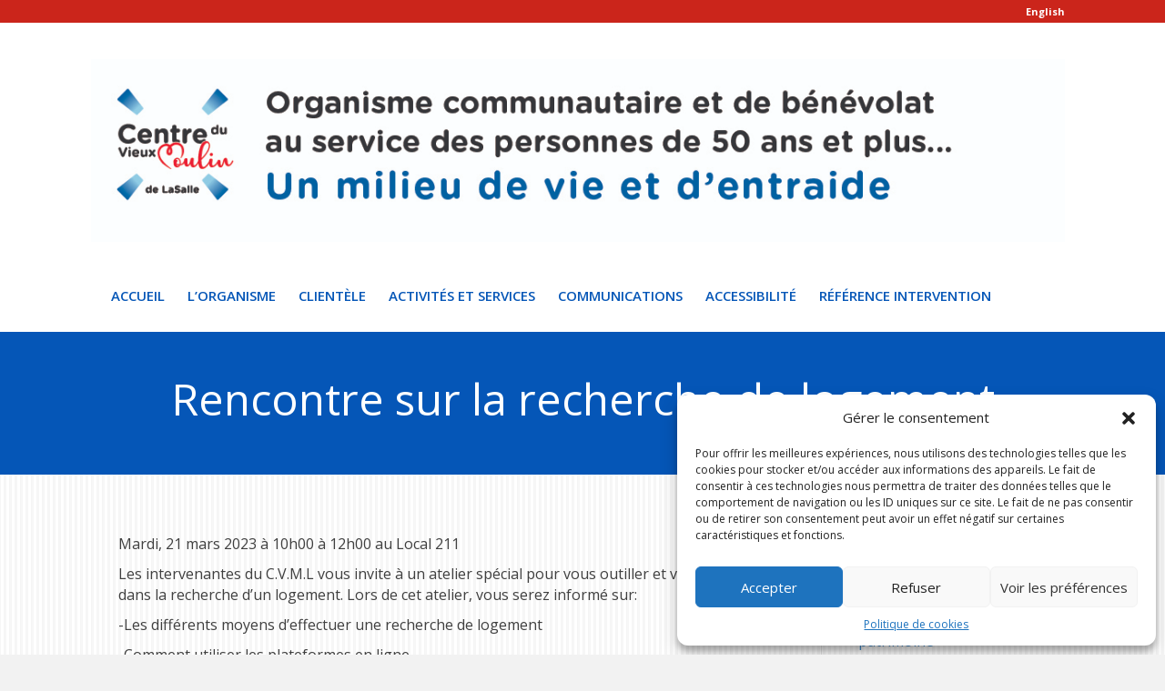

--- FILE ---
content_type: text/html; charset=UTF-8
request_url: https://cvmlasalle.org/rencontre-sur-la-recherche-de-logement/
body_size: 91047
content:
<!DOCTYPE html>
<html lang="fr-FR">
<head>
<meta charset="UTF-8" />
<meta name='viewport' content='width=device-width, initial-scale=1.0' />
<meta http-equiv='X-UA-Compatible' content='IE=edge' />
<link rel="profile" href="https://gmpg.org/xfn/11" />
<title>Rencontre sur la recherche de logement &#8211; Le Centre du Vieux Moulin de LaSalle</title>
<meta name='robots' content='max-image-preview:large' />
<link rel='dns-prefetch' href='//fonts.googleapis.com' />
<link href='https://fonts.gstatic.com' crossorigin rel='preconnect' />
<link rel="alternate" type="application/rss+xml" title="Le Centre du Vieux Moulin de LaSalle &raquo; Flux" href="https://cvmlasalle.org/feed/" />
<link rel="alternate" title="oEmbed (JSON)" type="application/json+oembed" href="https://cvmlasalle.org/wp-json/oembed/1.0/embed?url=https%3A%2F%2Fcvmlasalle.org%2Frencontre-sur-la-recherche-de-logement%2F" />
<link rel="alternate" title="oEmbed (XML)" type="text/xml+oembed" href="https://cvmlasalle.org/wp-json/oembed/1.0/embed?url=https%3A%2F%2Fcvmlasalle.org%2Frencontre-sur-la-recherche-de-logement%2F&#038;format=xml" />
<link rel="preload" href="https://cvmlasalle.org/wp-content/plugins/bb-plugin/fonts/fontawesome/5.15.4/webfonts/fa-solid-900.woff2" as="font" type="font/woff2" crossorigin="anonymous">
<style id='wp-img-auto-sizes-contain-inline-css'>
img:is([sizes=auto i],[sizes^="auto," i]){contain-intrinsic-size:3000px 1500px}
/*# sourceURL=wp-img-auto-sizes-contain-inline-css */
</style>
<style id='wp-emoji-styles-inline-css'>

	img.wp-smiley, img.emoji {
		display: inline !important;
		border: none !important;
		box-shadow: none !important;
		height: 1em !important;
		width: 1em !important;
		margin: 0 0.07em !important;
		vertical-align: -0.1em !important;
		background: none !important;
		padding: 0 !important;
	}
/*# sourceURL=wp-emoji-styles-inline-css */
</style>
<style id='wp-block-library-inline-css'>
:root{--wp-block-synced-color:#7a00df;--wp-block-synced-color--rgb:122,0,223;--wp-bound-block-color:var(--wp-block-synced-color);--wp-editor-canvas-background:#ddd;--wp-admin-theme-color:#007cba;--wp-admin-theme-color--rgb:0,124,186;--wp-admin-theme-color-darker-10:#006ba1;--wp-admin-theme-color-darker-10--rgb:0,107,160.5;--wp-admin-theme-color-darker-20:#005a87;--wp-admin-theme-color-darker-20--rgb:0,90,135;--wp-admin-border-width-focus:2px}@media (min-resolution:192dpi){:root{--wp-admin-border-width-focus:1.5px}}.wp-element-button{cursor:pointer}:root .has-very-light-gray-background-color{background-color:#eee}:root .has-very-dark-gray-background-color{background-color:#313131}:root .has-very-light-gray-color{color:#eee}:root .has-very-dark-gray-color{color:#313131}:root .has-vivid-green-cyan-to-vivid-cyan-blue-gradient-background{background:linear-gradient(135deg,#00d084,#0693e3)}:root .has-purple-crush-gradient-background{background:linear-gradient(135deg,#34e2e4,#4721fb 50%,#ab1dfe)}:root .has-hazy-dawn-gradient-background{background:linear-gradient(135deg,#faaca8,#dad0ec)}:root .has-subdued-olive-gradient-background{background:linear-gradient(135deg,#fafae1,#67a671)}:root .has-atomic-cream-gradient-background{background:linear-gradient(135deg,#fdd79a,#004a59)}:root .has-nightshade-gradient-background{background:linear-gradient(135deg,#330968,#31cdcf)}:root .has-midnight-gradient-background{background:linear-gradient(135deg,#020381,#2874fc)}:root{--wp--preset--font-size--normal:16px;--wp--preset--font-size--huge:42px}.has-regular-font-size{font-size:1em}.has-larger-font-size{font-size:2.625em}.has-normal-font-size{font-size:var(--wp--preset--font-size--normal)}.has-huge-font-size{font-size:var(--wp--preset--font-size--huge)}.has-text-align-center{text-align:center}.has-text-align-left{text-align:left}.has-text-align-right{text-align:right}.has-fit-text{white-space:nowrap!important}#end-resizable-editor-section{display:none}.aligncenter{clear:both}.items-justified-left{justify-content:flex-start}.items-justified-center{justify-content:center}.items-justified-right{justify-content:flex-end}.items-justified-space-between{justify-content:space-between}.screen-reader-text{border:0;clip-path:inset(50%);height:1px;margin:-1px;overflow:hidden;padding:0;position:absolute;width:1px;word-wrap:normal!important}.screen-reader-text:focus{background-color:#ddd;clip-path:none;color:#444;display:block;font-size:1em;height:auto;left:5px;line-height:normal;padding:15px 23px 14px;text-decoration:none;top:5px;width:auto;z-index:100000}html :where(.has-border-color){border-style:solid}html :where([style*=border-top-color]){border-top-style:solid}html :where([style*=border-right-color]){border-right-style:solid}html :where([style*=border-bottom-color]){border-bottom-style:solid}html :where([style*=border-left-color]){border-left-style:solid}html :where([style*=border-width]){border-style:solid}html :where([style*=border-top-width]){border-top-style:solid}html :where([style*=border-right-width]){border-right-style:solid}html :where([style*=border-bottom-width]){border-bottom-style:solid}html :where([style*=border-left-width]){border-left-style:solid}html :where(img[class*=wp-image-]){height:auto;max-width:100%}:where(figure){margin:0 0 1em}html :where(.is-position-sticky){--wp-admin--admin-bar--position-offset:var(--wp-admin--admin-bar--height,0px)}@media screen and (max-width:600px){html :where(.is-position-sticky){--wp-admin--admin-bar--position-offset:0px}}

/*# sourceURL=wp-block-library-inline-css */
</style><style id='wp-block-heading-inline-css'>
h1:where(.wp-block-heading).has-background,h2:where(.wp-block-heading).has-background,h3:where(.wp-block-heading).has-background,h4:where(.wp-block-heading).has-background,h5:where(.wp-block-heading).has-background,h6:where(.wp-block-heading).has-background{padding:1.25em 2.375em}h1.has-text-align-left[style*=writing-mode]:where([style*=vertical-lr]),h1.has-text-align-right[style*=writing-mode]:where([style*=vertical-rl]),h2.has-text-align-left[style*=writing-mode]:where([style*=vertical-lr]),h2.has-text-align-right[style*=writing-mode]:where([style*=vertical-rl]),h3.has-text-align-left[style*=writing-mode]:where([style*=vertical-lr]),h3.has-text-align-right[style*=writing-mode]:where([style*=vertical-rl]),h4.has-text-align-left[style*=writing-mode]:where([style*=vertical-lr]),h4.has-text-align-right[style*=writing-mode]:where([style*=vertical-rl]),h5.has-text-align-left[style*=writing-mode]:where([style*=vertical-lr]),h5.has-text-align-right[style*=writing-mode]:where([style*=vertical-rl]),h6.has-text-align-left[style*=writing-mode]:where([style*=vertical-lr]),h6.has-text-align-right[style*=writing-mode]:where([style*=vertical-rl]){rotate:180deg}
/*# sourceURL=https://cvmlasalle.org/wp-includes/blocks/heading/style.min.css */
</style>
<style id='wp-block-image-inline-css'>
.wp-block-image>a,.wp-block-image>figure>a{display:inline-block}.wp-block-image img{box-sizing:border-box;height:auto;max-width:100%;vertical-align:bottom}@media not (prefers-reduced-motion){.wp-block-image img.hide{visibility:hidden}.wp-block-image img.show{animation:show-content-image .4s}}.wp-block-image[style*=border-radius] img,.wp-block-image[style*=border-radius]>a{border-radius:inherit}.wp-block-image.has-custom-border img{box-sizing:border-box}.wp-block-image.aligncenter{text-align:center}.wp-block-image.alignfull>a,.wp-block-image.alignwide>a{width:100%}.wp-block-image.alignfull img,.wp-block-image.alignwide img{height:auto;width:100%}.wp-block-image .aligncenter,.wp-block-image .alignleft,.wp-block-image .alignright,.wp-block-image.aligncenter,.wp-block-image.alignleft,.wp-block-image.alignright{display:table}.wp-block-image .aligncenter>figcaption,.wp-block-image .alignleft>figcaption,.wp-block-image .alignright>figcaption,.wp-block-image.aligncenter>figcaption,.wp-block-image.alignleft>figcaption,.wp-block-image.alignright>figcaption{caption-side:bottom;display:table-caption}.wp-block-image .alignleft{float:left;margin:.5em 1em .5em 0}.wp-block-image .alignright{float:right;margin:.5em 0 .5em 1em}.wp-block-image .aligncenter{margin-left:auto;margin-right:auto}.wp-block-image :where(figcaption){margin-bottom:1em;margin-top:.5em}.wp-block-image.is-style-circle-mask img{border-radius:9999px}@supports ((-webkit-mask-image:none) or (mask-image:none)) or (-webkit-mask-image:none){.wp-block-image.is-style-circle-mask img{border-radius:0;-webkit-mask-image:url('data:image/svg+xml;utf8,<svg viewBox="0 0 100 100" xmlns="http://www.w3.org/2000/svg"><circle cx="50" cy="50" r="50"/></svg>');mask-image:url('data:image/svg+xml;utf8,<svg viewBox="0 0 100 100" xmlns="http://www.w3.org/2000/svg"><circle cx="50" cy="50" r="50"/></svg>');mask-mode:alpha;-webkit-mask-position:center;mask-position:center;-webkit-mask-repeat:no-repeat;mask-repeat:no-repeat;-webkit-mask-size:contain;mask-size:contain}}:root :where(.wp-block-image.is-style-rounded img,.wp-block-image .is-style-rounded img){border-radius:9999px}.wp-block-image figure{margin:0}.wp-lightbox-container{display:flex;flex-direction:column;position:relative}.wp-lightbox-container img{cursor:zoom-in}.wp-lightbox-container img:hover+button{opacity:1}.wp-lightbox-container button{align-items:center;backdrop-filter:blur(16px) saturate(180%);background-color:#5a5a5a40;border:none;border-radius:4px;cursor:zoom-in;display:flex;height:20px;justify-content:center;opacity:0;padding:0;position:absolute;right:16px;text-align:center;top:16px;width:20px;z-index:100}@media not (prefers-reduced-motion){.wp-lightbox-container button{transition:opacity .2s ease}}.wp-lightbox-container button:focus-visible{outline:3px auto #5a5a5a40;outline:3px auto -webkit-focus-ring-color;outline-offset:3px}.wp-lightbox-container button:hover{cursor:pointer;opacity:1}.wp-lightbox-container button:focus{opacity:1}.wp-lightbox-container button:focus,.wp-lightbox-container button:hover,.wp-lightbox-container button:not(:hover):not(:active):not(.has-background){background-color:#5a5a5a40;border:none}.wp-lightbox-overlay{box-sizing:border-box;cursor:zoom-out;height:100vh;left:0;overflow:hidden;position:fixed;top:0;visibility:hidden;width:100%;z-index:100000}.wp-lightbox-overlay .close-button{align-items:center;cursor:pointer;display:flex;justify-content:center;min-height:40px;min-width:40px;padding:0;position:absolute;right:calc(env(safe-area-inset-right) + 16px);top:calc(env(safe-area-inset-top) + 16px);z-index:5000000}.wp-lightbox-overlay .close-button:focus,.wp-lightbox-overlay .close-button:hover,.wp-lightbox-overlay .close-button:not(:hover):not(:active):not(.has-background){background:none;border:none}.wp-lightbox-overlay .lightbox-image-container{height:var(--wp--lightbox-container-height);left:50%;overflow:hidden;position:absolute;top:50%;transform:translate(-50%,-50%);transform-origin:top left;width:var(--wp--lightbox-container-width);z-index:9999999999}.wp-lightbox-overlay .wp-block-image{align-items:center;box-sizing:border-box;display:flex;height:100%;justify-content:center;margin:0;position:relative;transform-origin:0 0;width:100%;z-index:3000000}.wp-lightbox-overlay .wp-block-image img{height:var(--wp--lightbox-image-height);min-height:var(--wp--lightbox-image-height);min-width:var(--wp--lightbox-image-width);width:var(--wp--lightbox-image-width)}.wp-lightbox-overlay .wp-block-image figcaption{display:none}.wp-lightbox-overlay button{background:none;border:none}.wp-lightbox-overlay .scrim{background-color:#fff;height:100%;opacity:.9;position:absolute;width:100%;z-index:2000000}.wp-lightbox-overlay.active{visibility:visible}@media not (prefers-reduced-motion){.wp-lightbox-overlay.active{animation:turn-on-visibility .25s both}.wp-lightbox-overlay.active img{animation:turn-on-visibility .35s both}.wp-lightbox-overlay.show-closing-animation:not(.active){animation:turn-off-visibility .35s both}.wp-lightbox-overlay.show-closing-animation:not(.active) img{animation:turn-off-visibility .25s both}.wp-lightbox-overlay.zoom.active{animation:none;opacity:1;visibility:visible}.wp-lightbox-overlay.zoom.active .lightbox-image-container{animation:lightbox-zoom-in .4s}.wp-lightbox-overlay.zoom.active .lightbox-image-container img{animation:none}.wp-lightbox-overlay.zoom.active .scrim{animation:turn-on-visibility .4s forwards}.wp-lightbox-overlay.zoom.show-closing-animation:not(.active){animation:none}.wp-lightbox-overlay.zoom.show-closing-animation:not(.active) .lightbox-image-container{animation:lightbox-zoom-out .4s}.wp-lightbox-overlay.zoom.show-closing-animation:not(.active) .lightbox-image-container img{animation:none}.wp-lightbox-overlay.zoom.show-closing-animation:not(.active) .scrim{animation:turn-off-visibility .4s forwards}}@keyframes show-content-image{0%{visibility:hidden}99%{visibility:hidden}to{visibility:visible}}@keyframes turn-on-visibility{0%{opacity:0}to{opacity:1}}@keyframes turn-off-visibility{0%{opacity:1;visibility:visible}99%{opacity:0;visibility:visible}to{opacity:0;visibility:hidden}}@keyframes lightbox-zoom-in{0%{transform:translate(calc((-100vw + var(--wp--lightbox-scrollbar-width))/2 + var(--wp--lightbox-initial-left-position)),calc(-50vh + var(--wp--lightbox-initial-top-position))) scale(var(--wp--lightbox-scale))}to{transform:translate(-50%,-50%) scale(1)}}@keyframes lightbox-zoom-out{0%{transform:translate(-50%,-50%) scale(1);visibility:visible}99%{visibility:visible}to{transform:translate(calc((-100vw + var(--wp--lightbox-scrollbar-width))/2 + var(--wp--lightbox-initial-left-position)),calc(-50vh + var(--wp--lightbox-initial-top-position))) scale(var(--wp--lightbox-scale));visibility:hidden}}
/*# sourceURL=https://cvmlasalle.org/wp-includes/blocks/image/style.min.css */
</style>
<style id='wp-block-image-theme-inline-css'>
:root :where(.wp-block-image figcaption){color:#555;font-size:13px;text-align:center}.is-dark-theme :root :where(.wp-block-image figcaption){color:#ffffffa6}.wp-block-image{margin:0 0 1em}
/*# sourceURL=https://cvmlasalle.org/wp-includes/blocks/image/theme.min.css */
</style>
<style id='wp-block-latest-posts-inline-css'>
.wp-block-latest-posts{box-sizing:border-box}.wp-block-latest-posts.alignleft{margin-right:2em}.wp-block-latest-posts.alignright{margin-left:2em}.wp-block-latest-posts.wp-block-latest-posts__list{list-style:none}.wp-block-latest-posts.wp-block-latest-posts__list li{clear:both;overflow-wrap:break-word}.wp-block-latest-posts.is-grid{display:flex;flex-wrap:wrap}.wp-block-latest-posts.is-grid li{margin:0 1.25em 1.25em 0;width:100%}@media (min-width:600px){.wp-block-latest-posts.columns-2 li{width:calc(50% - .625em)}.wp-block-latest-posts.columns-2 li:nth-child(2n){margin-right:0}.wp-block-latest-posts.columns-3 li{width:calc(33.33333% - .83333em)}.wp-block-latest-posts.columns-3 li:nth-child(3n){margin-right:0}.wp-block-latest-posts.columns-4 li{width:calc(25% - .9375em)}.wp-block-latest-posts.columns-4 li:nth-child(4n){margin-right:0}.wp-block-latest-posts.columns-5 li{width:calc(20% - 1em)}.wp-block-latest-posts.columns-5 li:nth-child(5n){margin-right:0}.wp-block-latest-posts.columns-6 li{width:calc(16.66667% - 1.04167em)}.wp-block-latest-posts.columns-6 li:nth-child(6n){margin-right:0}}:root :where(.wp-block-latest-posts.is-grid){padding:0}:root :where(.wp-block-latest-posts.wp-block-latest-posts__list){padding-left:0}.wp-block-latest-posts__post-author,.wp-block-latest-posts__post-date{display:block;font-size:.8125em}.wp-block-latest-posts__post-excerpt,.wp-block-latest-posts__post-full-content{margin-bottom:1em;margin-top:.5em}.wp-block-latest-posts__featured-image a{display:inline-block}.wp-block-latest-posts__featured-image img{height:auto;max-width:100%;width:auto}.wp-block-latest-posts__featured-image.alignleft{float:left;margin-right:1em}.wp-block-latest-posts__featured-image.alignright{float:right;margin-left:1em}.wp-block-latest-posts__featured-image.aligncenter{margin-bottom:1em;text-align:center}
/*# sourceURL=https://cvmlasalle.org/wp-includes/blocks/latest-posts/style.min.css */
</style>
<style id='wp-block-group-inline-css'>
.wp-block-group{box-sizing:border-box}:where(.wp-block-group.wp-block-group-is-layout-constrained){position:relative}
/*# sourceURL=https://cvmlasalle.org/wp-includes/blocks/group/style.min.css */
</style>
<style id='wp-block-group-theme-inline-css'>
:where(.wp-block-group.has-background){padding:1.25em 2.375em}
/*# sourceURL=https://cvmlasalle.org/wp-includes/blocks/group/theme.min.css */
</style>
<style id='wp-block-paragraph-inline-css'>
.is-small-text{font-size:.875em}.is-regular-text{font-size:1em}.is-large-text{font-size:2.25em}.is-larger-text{font-size:3em}.has-drop-cap:not(:focus):first-letter{float:left;font-size:8.4em;font-style:normal;font-weight:100;line-height:.68;margin:.05em .1em 0 0;text-transform:uppercase}body.rtl .has-drop-cap:not(:focus):first-letter{float:none;margin-left:.1em}p.has-drop-cap.has-background{overflow:hidden}:root :where(p.has-background){padding:1.25em 2.375em}:where(p.has-text-color:not(.has-link-color)) a{color:inherit}p.has-text-align-left[style*="writing-mode:vertical-lr"],p.has-text-align-right[style*="writing-mode:vertical-rl"]{rotate:180deg}
/*# sourceURL=https://cvmlasalle.org/wp-includes/blocks/paragraph/style.min.css */
</style>
<style id='global-styles-inline-css'>
:root{--wp--preset--aspect-ratio--square: 1;--wp--preset--aspect-ratio--4-3: 4/3;--wp--preset--aspect-ratio--3-4: 3/4;--wp--preset--aspect-ratio--3-2: 3/2;--wp--preset--aspect-ratio--2-3: 2/3;--wp--preset--aspect-ratio--16-9: 16/9;--wp--preset--aspect-ratio--9-16: 9/16;--wp--preset--color--black: #000000;--wp--preset--color--cyan-bluish-gray: #abb8c3;--wp--preset--color--white: #ffffff;--wp--preset--color--pale-pink: #f78da7;--wp--preset--color--vivid-red: #cf2e2e;--wp--preset--color--luminous-vivid-orange: #ff6900;--wp--preset--color--luminous-vivid-amber: #fcb900;--wp--preset--color--light-green-cyan: #7bdcb5;--wp--preset--color--vivid-green-cyan: #00d084;--wp--preset--color--pale-cyan-blue: #8ed1fc;--wp--preset--color--vivid-cyan-blue: #0693e3;--wp--preset--color--vivid-purple: #9b51e0;--wp--preset--gradient--vivid-cyan-blue-to-vivid-purple: linear-gradient(135deg,rgb(6,147,227) 0%,rgb(155,81,224) 100%);--wp--preset--gradient--light-green-cyan-to-vivid-green-cyan: linear-gradient(135deg,rgb(122,220,180) 0%,rgb(0,208,130) 100%);--wp--preset--gradient--luminous-vivid-amber-to-luminous-vivid-orange: linear-gradient(135deg,rgb(252,185,0) 0%,rgb(255,105,0) 100%);--wp--preset--gradient--luminous-vivid-orange-to-vivid-red: linear-gradient(135deg,rgb(255,105,0) 0%,rgb(207,46,46) 100%);--wp--preset--gradient--very-light-gray-to-cyan-bluish-gray: linear-gradient(135deg,rgb(238,238,238) 0%,rgb(169,184,195) 100%);--wp--preset--gradient--cool-to-warm-spectrum: linear-gradient(135deg,rgb(74,234,220) 0%,rgb(151,120,209) 20%,rgb(207,42,186) 40%,rgb(238,44,130) 60%,rgb(251,105,98) 80%,rgb(254,248,76) 100%);--wp--preset--gradient--blush-light-purple: linear-gradient(135deg,rgb(255,206,236) 0%,rgb(152,150,240) 100%);--wp--preset--gradient--blush-bordeaux: linear-gradient(135deg,rgb(254,205,165) 0%,rgb(254,45,45) 50%,rgb(107,0,62) 100%);--wp--preset--gradient--luminous-dusk: linear-gradient(135deg,rgb(255,203,112) 0%,rgb(199,81,192) 50%,rgb(65,88,208) 100%);--wp--preset--gradient--pale-ocean: linear-gradient(135deg,rgb(255,245,203) 0%,rgb(182,227,212) 50%,rgb(51,167,181) 100%);--wp--preset--gradient--electric-grass: linear-gradient(135deg,rgb(202,248,128) 0%,rgb(113,206,126) 100%);--wp--preset--gradient--midnight: linear-gradient(135deg,rgb(2,3,129) 0%,rgb(40,116,252) 100%);--wp--preset--font-size--small: 13px;--wp--preset--font-size--medium: 20px;--wp--preset--font-size--large: 36px;--wp--preset--font-size--x-large: 42px;--wp--preset--spacing--20: 0.44rem;--wp--preset--spacing--30: 0.67rem;--wp--preset--spacing--40: 1rem;--wp--preset--spacing--50: 1.5rem;--wp--preset--spacing--60: 2.25rem;--wp--preset--spacing--70: 3.38rem;--wp--preset--spacing--80: 5.06rem;--wp--preset--shadow--natural: 6px 6px 9px rgba(0, 0, 0, 0.2);--wp--preset--shadow--deep: 12px 12px 50px rgba(0, 0, 0, 0.4);--wp--preset--shadow--sharp: 6px 6px 0px rgba(0, 0, 0, 0.2);--wp--preset--shadow--outlined: 6px 6px 0px -3px rgb(255, 255, 255), 6px 6px rgb(0, 0, 0);--wp--preset--shadow--crisp: 6px 6px 0px rgb(0, 0, 0);}:where(.is-layout-flex){gap: 0.5em;}:where(.is-layout-grid){gap: 0.5em;}body .is-layout-flex{display: flex;}.is-layout-flex{flex-wrap: wrap;align-items: center;}.is-layout-flex > :is(*, div){margin: 0;}body .is-layout-grid{display: grid;}.is-layout-grid > :is(*, div){margin: 0;}:where(.wp-block-columns.is-layout-flex){gap: 2em;}:where(.wp-block-columns.is-layout-grid){gap: 2em;}:where(.wp-block-post-template.is-layout-flex){gap: 1.25em;}:where(.wp-block-post-template.is-layout-grid){gap: 1.25em;}.has-black-color{color: var(--wp--preset--color--black) !important;}.has-cyan-bluish-gray-color{color: var(--wp--preset--color--cyan-bluish-gray) !important;}.has-white-color{color: var(--wp--preset--color--white) !important;}.has-pale-pink-color{color: var(--wp--preset--color--pale-pink) !important;}.has-vivid-red-color{color: var(--wp--preset--color--vivid-red) !important;}.has-luminous-vivid-orange-color{color: var(--wp--preset--color--luminous-vivid-orange) !important;}.has-luminous-vivid-amber-color{color: var(--wp--preset--color--luminous-vivid-amber) !important;}.has-light-green-cyan-color{color: var(--wp--preset--color--light-green-cyan) !important;}.has-vivid-green-cyan-color{color: var(--wp--preset--color--vivid-green-cyan) !important;}.has-pale-cyan-blue-color{color: var(--wp--preset--color--pale-cyan-blue) !important;}.has-vivid-cyan-blue-color{color: var(--wp--preset--color--vivid-cyan-blue) !important;}.has-vivid-purple-color{color: var(--wp--preset--color--vivid-purple) !important;}.has-black-background-color{background-color: var(--wp--preset--color--black) !important;}.has-cyan-bluish-gray-background-color{background-color: var(--wp--preset--color--cyan-bluish-gray) !important;}.has-white-background-color{background-color: var(--wp--preset--color--white) !important;}.has-pale-pink-background-color{background-color: var(--wp--preset--color--pale-pink) !important;}.has-vivid-red-background-color{background-color: var(--wp--preset--color--vivid-red) !important;}.has-luminous-vivid-orange-background-color{background-color: var(--wp--preset--color--luminous-vivid-orange) !important;}.has-luminous-vivid-amber-background-color{background-color: var(--wp--preset--color--luminous-vivid-amber) !important;}.has-light-green-cyan-background-color{background-color: var(--wp--preset--color--light-green-cyan) !important;}.has-vivid-green-cyan-background-color{background-color: var(--wp--preset--color--vivid-green-cyan) !important;}.has-pale-cyan-blue-background-color{background-color: var(--wp--preset--color--pale-cyan-blue) !important;}.has-vivid-cyan-blue-background-color{background-color: var(--wp--preset--color--vivid-cyan-blue) !important;}.has-vivid-purple-background-color{background-color: var(--wp--preset--color--vivid-purple) !important;}.has-black-border-color{border-color: var(--wp--preset--color--black) !important;}.has-cyan-bluish-gray-border-color{border-color: var(--wp--preset--color--cyan-bluish-gray) !important;}.has-white-border-color{border-color: var(--wp--preset--color--white) !important;}.has-pale-pink-border-color{border-color: var(--wp--preset--color--pale-pink) !important;}.has-vivid-red-border-color{border-color: var(--wp--preset--color--vivid-red) !important;}.has-luminous-vivid-orange-border-color{border-color: var(--wp--preset--color--luminous-vivid-orange) !important;}.has-luminous-vivid-amber-border-color{border-color: var(--wp--preset--color--luminous-vivid-amber) !important;}.has-light-green-cyan-border-color{border-color: var(--wp--preset--color--light-green-cyan) !important;}.has-vivid-green-cyan-border-color{border-color: var(--wp--preset--color--vivid-green-cyan) !important;}.has-pale-cyan-blue-border-color{border-color: var(--wp--preset--color--pale-cyan-blue) !important;}.has-vivid-cyan-blue-border-color{border-color: var(--wp--preset--color--vivid-cyan-blue) !important;}.has-vivid-purple-border-color{border-color: var(--wp--preset--color--vivid-purple) !important;}.has-vivid-cyan-blue-to-vivid-purple-gradient-background{background: var(--wp--preset--gradient--vivid-cyan-blue-to-vivid-purple) !important;}.has-light-green-cyan-to-vivid-green-cyan-gradient-background{background: var(--wp--preset--gradient--light-green-cyan-to-vivid-green-cyan) !important;}.has-luminous-vivid-amber-to-luminous-vivid-orange-gradient-background{background: var(--wp--preset--gradient--luminous-vivid-amber-to-luminous-vivid-orange) !important;}.has-luminous-vivid-orange-to-vivid-red-gradient-background{background: var(--wp--preset--gradient--luminous-vivid-orange-to-vivid-red) !important;}.has-very-light-gray-to-cyan-bluish-gray-gradient-background{background: var(--wp--preset--gradient--very-light-gray-to-cyan-bluish-gray) !important;}.has-cool-to-warm-spectrum-gradient-background{background: var(--wp--preset--gradient--cool-to-warm-spectrum) !important;}.has-blush-light-purple-gradient-background{background: var(--wp--preset--gradient--blush-light-purple) !important;}.has-blush-bordeaux-gradient-background{background: var(--wp--preset--gradient--blush-bordeaux) !important;}.has-luminous-dusk-gradient-background{background: var(--wp--preset--gradient--luminous-dusk) !important;}.has-pale-ocean-gradient-background{background: var(--wp--preset--gradient--pale-ocean) !important;}.has-electric-grass-gradient-background{background: var(--wp--preset--gradient--electric-grass) !important;}.has-midnight-gradient-background{background: var(--wp--preset--gradient--midnight) !important;}.has-small-font-size{font-size: var(--wp--preset--font-size--small) !important;}.has-medium-font-size{font-size: var(--wp--preset--font-size--medium) !important;}.has-large-font-size{font-size: var(--wp--preset--font-size--large) !important;}.has-x-large-font-size{font-size: var(--wp--preset--font-size--x-large) !important;}
/*# sourceURL=global-styles-inline-css */
</style>

<style id='classic-theme-styles-inline-css'>
/*! This file is auto-generated */
.wp-block-button__link{color:#fff;background-color:#32373c;border-radius:9999px;box-shadow:none;text-decoration:none;padding:calc(.667em + 2px) calc(1.333em + 2px);font-size:1.125em}.wp-block-file__button{background:#32373c;color:#fff;text-decoration:none}
/*# sourceURL=/wp-includes/css/classic-themes.min.css */
</style>
<link rel='stylesheet' id='cmplz-general-css' href='https://cvmlasalle.org/wp-content/plugins/complianz-gdpr/assets/css/cookieblocker.min.css?ver=1733243099' media='all' />
<link rel='stylesheet' id='font-awesome-5-css' href='https://cvmlasalle.org/wp-content/plugins/bb-plugin/fonts/fontawesome/5.15.4/css/all.min.css?ver=2.5.4.3' media='all' />
<link rel='stylesheet' id='jquery-bxslider-css' href='https://cvmlasalle.org/wp-content/plugins/bb-plugin/css/jquery.bxslider.css?ver=2.5.4.3' media='all' />
<link rel='stylesheet' id='ultimate-icons-css' href='https://cvmlasalle.org/wp-content/uploads/bb-plugin/icons/ultimate-icons/style.css?ver=2.5.4.3' media='all' />
<link rel='stylesheet' id='jquery-magnificpopup-css' href='https://cvmlasalle.org/wp-content/plugins/bb-plugin/css/jquery.magnificpopup.min.css?ver=2.5.4.3' media='all' />
<link rel='stylesheet' id='fl-builder-layout-bundle-d092cf87c6ddbb2a79e0d4ae2b667617-css' href='https://cvmlasalle.org/wp-content/uploads/bb-plugin/cache/d092cf87c6ddbb2a79e0d4ae2b667617-layout-bundle.css?ver=2.5.4.3-1.4.2' media='all' />
<link rel='stylesheet' id='base-css' href='https://cvmlasalle.org/wp-content/themes/bb-theme/css/base.min.css?ver=1.7.11' media='all' />
<link rel='stylesheet' id='fl-automator-skin-css' href='https://cvmlasalle.org/wp-content/uploads/bb-theme/skin-65b8027820b6f.css?ver=1.7.11' media='all' />
<link rel='stylesheet' id='fl-child-theme-css' href='https://cvmlasalle.org/wp-content/themes/bb-theme-child/style.css?ver=6.9' media='all' />
<link rel='stylesheet' id='fl-builder-google-fonts-5a4dc78d4dda6f7e74872c2579dceadb-css' href='//fonts.googleapis.com/css?family=Open+Sans%3A400%2C300%2C600%2C700&#038;ver=6.9' media='all' />
<script async src="https://cvmlasalle.org/wp-content/plugins/burst-statistics/helpers/timeme/timeme.min.js?ver=1.7.2" id="burst-timeme-js"></script>
<script id="burst-js-extra">
var burst = {"cookie_retention_days":"30","beacon_url":"https://cvmlasalle.org/wp-content/plugins/burst-statistics/endpoint.php","options":{"beacon_enabled":1,"enable_cookieless_tracking":0,"enable_turbo_mode":0,"do_not_track":0,"track_url_change":0},"goals":[],"goals_script_url":"https://cvmlasalle.org/wp-content/plugins/burst-statistics//assets/js/build/burst-goals.js?v=1.7.2"};
//# sourceURL=burst-js-extra
</script>
<script type="text/plain" data-service="burst" data-category="statistics" async data-cmplz-src="https://cvmlasalle.org/wp-content/plugins/burst-statistics/assets/js/build/burst.min.js?ver=1.7.2" id="burst-js"></script>
<script src="https://cvmlasalle.org/wp-includes/js/jquery/jquery.min.js?ver=3.7.1" id="jquery-core-js"></script>
<script src="https://cvmlasalle.org/wp-includes/js/jquery/jquery-migrate.min.js?ver=3.4.1" id="jquery-migrate-js"></script>
<script src="https://cvmlasalle.org/wp-includes/js/imagesloaded.min.js?ver=6.9" id="imagesloaded-js"></script>
<link rel="https://api.w.org/" href="https://cvmlasalle.org/wp-json/" /><link rel="alternate" title="JSON" type="application/json" href="https://cvmlasalle.org/wp-json/wp/v2/posts/6434" /><link rel="EditURI" type="application/rsd+xml" title="RSD" href="https://cvmlasalle.org/xmlrpc.php?rsd" />
<meta name="generator" content="WordPress 6.9" />
<link rel="canonical" href="https://cvmlasalle.org/rencontre-sur-la-recherche-de-logement/" />
<link rel='shortlink' href='https://cvmlasalle.org/?p=6434' />
			<style>.cmplz-hidden {
					display: none !important;
				}</style><meta name="generator" content="Powered by WPBakery Page Builder - drag and drop page builder for WordPress."/>
		<style id="wp-custom-css">
			h1.fl-post-title {
    display: none;
}
.fl-page-content {
    background-color: inherit;
}
.fl-post-meta.fl-post-meta-bottom {
    display: none;
}
.flexslider {
    position: absolute!important;
}

img.wp-image-5552 {
    display: none!important;
}		</style>
		<noscript><style type="text/css"> .wpb_animate_when_almost_visible { opacity: 1; }</style></noscript></head>
<body data-rsssl=1 data-cmplz=1 class="wp-singular post-template-default single single-post postid-6434 single-format-standard wp-theme-bb-theme wp-child-theme-bb-theme-child fl-theme-builder-header fl-theme-builder-header-en-tete fl-theme-builder-footer fl-theme-builder-footer-pied-de-page fl-theme-builder-part fl-theme-builder-part-titre fl-framework-base fl-preset-default fl-full-width fl-has-sidebar fl-scroll-to-top fl-search-active has-blocks wpb-js-composer js-comp-ver-6.0.2 vc_responsive" itemscope="itemscope" itemtype="https://schema.org/WebPage">
<a aria-label="Aller au contenu" class="fl-screen-reader-text" href="#fl-main-content">Aller au contenu</a><div class="fl-page">
	<header class="fl-builder-content fl-builder-content-11 fl-builder-global-templates-locked" data-post-id="11" data-type="header" data-sticky="1" data-sticky-on="" data-sticky-breakpoint="medium" data-shrink="1" data-overlay="0" data-overlay-bg="transparent" data-shrink-image-height="50px" role="banner" itemscope="itemscope" itemtype="http://schema.org/WPHeader"><div class="fl-row fl-row-full-width fl-row-bg-color fl-node-62017419c7f0f" data-node="62017419c7f0f">
	<div class="fl-row-content-wrap">
								<div class="fl-row-content fl-row-fixed-width fl-node-content">
		
<div class="fl-col-group fl-node-62017419ca12f" data-node="62017419ca12f">
			<div class="fl-col fl-node-62017419ca229" data-node="62017419ca229">
	<div class="fl-col-content fl-node-content">
	<div class="fl-module fl-module-heading fl-node-6201744223ed1" data-node="6201744223ed1">
	<div class="fl-module-content fl-node-content">
		<h2 class="fl-heading">
		<a href="https://cvmlasalle.org/eng/" title="English" target="_self">
		<span class="fl-heading-text">English</span>
		</a>
	</h2>
	</div>
</div>
	</div>
</div>
	</div>
		</div>
	</div>
</div>
<div class="fl-row fl-row-full-width fl-row-bg-color fl-node-6201703e2339f" data-node="6201703e2339f">
	<div class="fl-row-content-wrap">
								<div class="fl-row-content fl-row-fixed-width fl-node-content">
		
<div class="fl-col-group fl-node-6201703e24023 fl-col-group-custom-width" data-node="6201703e24023">
			<div class="fl-col fl-node-6201703e2410c" data-node="6201703e2410c">
	<div class="fl-col-content fl-node-content">
	<div class="fl-module fl-module-photo fl-node-6201705106724" data-node="6201705106724">
	<div class="fl-module-content fl-node-content">
		<div class="fl-photo fl-photo-align-left" itemscope itemtype="https://schema.org/ImageObject">
	<div class="fl-photo-content fl-photo-img-jpg">
				<img loading="lazy" decoding="async" class="fl-photo-img wp-image-7494 size-full" src="https://cvmlasalle.org/wp-content/uploads/2022/02/en-tete-cvm.jpg" alt="en-tete-cvm" itemprop="image" height="216" width="1152" title="en-tete-cvm"  data-no-lazy="1" srcset="https://cvmlasalle.org/wp-content/uploads/2022/02/en-tete-cvm.jpg 1152w, https://cvmlasalle.org/wp-content/uploads/2022/02/en-tete-cvm-300x56.jpg 300w, https://cvmlasalle.org/wp-content/uploads/2022/02/en-tete-cvm-1024x192.jpg 1024w, https://cvmlasalle.org/wp-content/uploads/2022/02/en-tete-cvm-768x144.jpg 768w" sizes="auto, (max-width: 1152px) 100vw, 1152px" />
					</div>
	</div>
	</div>
</div>
	</div>
</div>
	</div>

<div class="fl-col-group fl-node-620170d7e8ffa fl-col-group-custom-width" data-node="620170d7e8ffa">
			<div class="fl-col fl-node-620170d7e90ea" data-node="620170d7e90ea">
	<div class="fl-col-content fl-node-content">
	<div class="fl-module fl-module-menu fl-node-620170d7e8f70" data-node="620170d7e8f70">
	<div class="fl-module-content fl-node-content">
		<div class="fl-menu fl-menu-responsive-toggle-mobile">
	<button class="fl-menu-mobile-toggle hamburger" aria-label="Menu"><span class="fl-menu-icon svg-container"><svg version="1.1" class="hamburger-menu" xmlns="http://www.w3.org/2000/svg" xmlns:xlink="http://www.w3.org/1999/xlink" viewBox="0 0 512 512">
<rect class="fl-hamburger-menu-top" width="512" height="102"/>
<rect class="fl-hamburger-menu-middle" y="205" width="512" height="102"/>
<rect class="fl-hamburger-menu-bottom" y="410" width="512" height="102"/>
</svg>
</span></button>	<div class="fl-clear"></div>
	<nav aria-label="Menu" itemscope="itemscope" itemtype="https://schema.org/SiteNavigationElement"><ul id="menu-navigation" class="menu fl-menu-horizontal fl-toggle-none"><li id="menu-item-5330" class="menu-item menu-item-type-post_type menu-item-object-page menu-item-home"><a href="https://cvmlasalle.org/">Accueil</a></li><li id="menu-item-5331" class="menu-item menu-item-type-post_type menu-item-object-page menu-item-has-children fl-has-submenu"><div class="fl-has-submenu-container"><a href="https://cvmlasalle.org/lorganisme-2/">L’organisme</a><span class="fl-menu-toggle"></span></div><ul class="sub-menu">	<li id="menu-item-5369" class="menu-item menu-item-type-post_type menu-item-object-page"><a href="https://cvmlasalle.org/lorganisme-2/">Historique</a></li>	<li id="menu-item-5371" class="menu-item menu-item-type-post_type menu-item-object-page"><a href="https://cvmlasalle.org/mission-et-objectifs/">Mission et Objectifs</a></li>	<li id="menu-item-5372" class="menu-item menu-item-type-post_type menu-item-object-page"><a href="https://cvmlasalle.org/conseil-dadministration/">Conseil d’administration</a></li>	<li id="menu-item-5373" class="menu-item menu-item-type-post_type menu-item-object-page"><a href="https://cvmlasalle.org/ressources-humaines/">L’équipe</a></li>	<li id="menu-item-7490" class="menu-item menu-item-type-post_type menu-item-object-page"><a href="https://cvmlasalle.org/tarification-solidaire-copy/">Politiques de l’organisme</a></li>	<li id="menu-item-5376" class="menu-item menu-item-type-post_type menu-item-object-page"><a href="https://cvmlasalle.org/les-enjeux-de-developpement/">La Vision</a></li>	<li id="menu-item-5377" class="menu-item menu-item-type-post_type menu-item-object-page"><a href="https://cvmlasalle.org/implication/">Implication de l’organisme</a></li>	<li id="menu-item-5378" class="menu-item menu-item-type-post_type menu-item-object-page"><a href="https://cvmlasalle.org/reconnaissance/">Reconnaissance</a></li>	<li id="menu-item-5379" class="menu-item menu-item-type-post_type menu-item-object-page"><a href="https://cvmlasalle.org/financement/">Financement</a></li>	<li id="menu-item-7374" class="menu-item menu-item-type-post_type menu-item-object-page"><a href="https://cvmlasalle.org/tarification-solidaire/">Tarification solidaire</a></li>	<li id="menu-item-5380" class="menu-item menu-item-type-post_type menu-item-object-page"><a href="https://cvmlasalle.org/dons/">Dons</a></li></ul></li><li id="menu-item-5332" class="menu-item menu-item-type-post_type menu-item-object-page menu-item-has-children fl-has-submenu"><div class="fl-has-submenu-container"><a href="https://cvmlasalle.org/clientele-2/">Clientèle</a><span class="fl-menu-toggle"></span></div><ul class="sub-menu">	<li id="menu-item-5381" class="menu-item menu-item-type-post_type menu-item-object-page"><a href="https://cvmlasalle.org/clientele-2/">Devenir membre</a></li>	<li id="menu-item-5382" class="menu-item menu-item-type-post_type menu-item-object-page"><a href="https://cvmlasalle.org/benevoles/">Devenir bénévole</a></li>	<li id="menu-item-5383" class="menu-item menu-item-type-post_type menu-item-object-page"><a href="https://cvmlasalle.org/beneficiaire/">Bénéficiaires</a></li>	<li id="menu-item-5384" class="menu-item menu-item-type-post_type menu-item-object-page"><a href="https://cvmlasalle.org/approche-et-pratique/">Aînés de la communauté</a></li></ul></li><li id="menu-item-5534" class="menu-item menu-item-type-custom menu-item-object-custom menu-item-has-children fl-has-submenu"><div class="fl-has-submenu-container"><a href="https://cvmlasalle.org/cours-et-ateliers/">Activités et Services</a><span class="fl-menu-toggle"></span></div><ul class="sub-menu">	<li id="menu-item-5385" class="menu-item menu-item-type-post_type menu-item-object-page"><a href="https://cvmlasalle.org/cours-et-ateliers/">Cours et Ateliers</a></li>	<li id="menu-item-5387" class="menu-item menu-item-type-post_type menu-item-object-page"><a href="https://cvmlasalle.org/activites-socioculturelles-et-communautaires/">Activités socioculturelles et communautaires</a></li>	<li id="menu-item-5386" class="menu-item menu-item-type-post_type menu-item-object-page"><a href="https://cvmlasalle.org/services-de-soutien-a-domicile/">Services de maintien dans la communauté</a></li>	<li id="menu-item-5388" class="menu-item menu-item-type-post_type menu-item-object-page"><a href="https://cvmlasalle.org/cafe-des-aines/">Café des Aînés</a></li>	<li id="menu-item-5389" class="menu-item menu-item-type-post_type menu-item-object-page"><a href="https://cvmlasalle.org/soutien-communautaire-et-services-dentraide/">Soutien communautaire et services d’entraide</a></li>	<li id="menu-item-5390" class="menu-item menu-item-type-post_type menu-item-object-page"><a href="https://cvmlasalle.org/developpement-social-et-communautaire/">Développement social</a></li>	<li id="menu-item-5393" class="menu-item menu-item-type-post_type menu-item-object-page"><a href="https://cvmlasalle.org/travail-de-milieu/">Initiative en travail de milieu</a></li></ul></li><li id="menu-item-5334" class="menu-item menu-item-type-post_type menu-item-object-page menu-item-has-children fl-has-submenu"><div class="fl-has-submenu-container"><a href="https://cvmlasalle.org/lexpress/">Communications</a><span class="fl-menu-toggle"></span></div><ul class="sub-menu">	<li id="menu-item-5395" class="menu-item menu-item-type-post_type menu-item-object-page"><a href="https://cvmlasalle.org/lexpress/">L’Express</a></li>	<li id="menu-item-5396" class="menu-item menu-item-type-post_type menu-item-object-page"><a href="https://cvmlasalle.org/linfo-membre/">L’info membre</a></li>	<li id="menu-item-5397" class="menu-item menu-item-type-post_type menu-item-object-page"><a href="https://cvmlasalle.org/publications/">Rapport annuel d’activités</a></li>	<li id="menu-item-5398" class="menu-item menu-item-type-post_type menu-item-object-page"><a href="https://cvmlasalle.org/blog/">Actualités</a></li>	<li id="menu-item-5399" class="menu-item menu-item-type-post_type menu-item-object-page"><a href="https://cvmlasalle.org/sondage-maison/">Sondage Maison</a></li></ul></li><li id="menu-item-5335" class="menu-item menu-item-type-post_type menu-item-object-page"><a href="https://cvmlasalle.org/accessibilite/">Accessibilité</a></li><li id="menu-item-5336" class="menu-item menu-item-type-post_type menu-item-object-page"><a href="https://cvmlasalle.org/reference-intervention/">Référence intervention</a></li></ul></nav></div>
	</div>
</div>
	</div>
</div>
	</div>
		</div>
	</div>
</div>
</header><div class="uabb-js-breakpoint" style="display: none;"></div><div class="fl-builder-content fl-builder-content-5400 fl-builder-global-templates-locked" data-post-id="5400" data-type="part"><div class="fl-row fl-row-full-width fl-row-bg-color fl-node-w0v7ns3ziyog" data-node="w0v7ns3ziyog">
	<div class="fl-row-content-wrap">
								<div class="fl-row-content fl-row-fixed-width fl-node-content">
		
<div class="fl-col-group fl-node-6f5puek9j8ya" data-node="6f5puek9j8ya">
			<div class="fl-col fl-node-7zfux038h45t" data-node="7zfux038h45t">
	<div class="fl-col-content fl-node-content">
	<div class="fl-module fl-module-heading fl-node-kou4hpxfavbj" data-node="kou4hpxfavbj">
	<div class="fl-module-content fl-node-content">
		<h2 class="fl-heading">
		<span class="fl-heading-text">Rencontre sur la recherche de logement</span>
	</h2>
	</div>
</div>
<div class="fl-module fl-module-heading fl-node-fnq98swhtz16" data-node="fnq98swhtz16">
	<div class="fl-module-content fl-node-content">
		<h2 class="fl-heading">
		<span class="fl-heading-text"></span>
	</h2>
	</div>
</div>
	</div>
</div>
	</div>
		</div>
	</div>
</div>
</div><div class="uabb-js-breakpoint" style="display: none;"></div>	<div id="fl-main-content" class="fl-page-content" itemprop="mainContentOfPage" role="main">

		
<div class="container">
	<div class="row">

		
		<div class="fl-content fl-content-left col-md-9">
			<article class="fl-post post-6434 post type-post status-publish format-standard hentry category-uncategorized" id="fl-post-6434" itemscope itemtype="https://schema.org/BlogPosting">

	
	<header class="fl-post-header">
		<h1 class="fl-post-title" itemprop="headline">
			Rencontre sur la recherche de logement					</h1>
		<div class="fl-post-meta fl-post-meta-top"></div><meta itemscope itemprop="mainEntityOfPage" itemtype="https://schema.org/WebPage" itemid="https://cvmlasalle.org/rencontre-sur-la-recherche-de-logement/" content="Rencontre sur la recherche de logement" /><meta itemprop="datePublished" content="2023-03-16" /><meta itemprop="dateModified" content="2023-03-16" /><div itemprop="publisher" itemscope itemtype="https://schema.org/Organization"><meta itemprop="name" content="Le Centre du Vieux Moulin de LaSalle"></div><div itemscope itemprop="author" itemtype="https://schema.org/Person"><meta itemprop="url" content="https://cvmlasalle.org/author/cvm/" /><meta itemprop="name" content="Direction CVM" /></div><div itemprop="interactionStatistic" itemscope itemtype="https://schema.org/InteractionCounter"><meta itemprop="interactionType" content="https://schema.org/CommentAction" /><meta itemprop="userInteractionCount" content="0" /></div>	</header><!-- .fl-post-header -->

	
	
	<div class="fl-post-content clearfix" itemprop="text">
		
<p>Mardi, 21 mars 2023 à 10h00 à 12h00 au Local 211</p>



<p>Les intervenantes du C.V.M.L vous invite à un atelier spécial pour vous outiller et vous soutenir dans la recherche d&rsquo;un logement. Lors de cet atelier, vous serez informé sur:</p>



<p>-Les différents moyens d&rsquo;effectuer une recherche de logement</p>



<p><a></a>-Comment utiliser les plateformes en ligne</p>



<p>-Comment communiquer avec les propriétaires</p>



<p>-Quelques informations générale</p>



<p>Réservation obligatoire au 514-364-1541 ou par courriel à reception@cvmlasalle.org</p>



<p>** Places limitées, faites vite **</p>



<figure class="wp-block-image size-full"><img fetchpriority="high" decoding="async" width="612" height="408" src="https://cvmlasalle.org/wp-content/uploads/2023/03/335088563_189435840452624_8986376771856625049_n.jpg" alt="" class="wp-image-6435" srcset="https://cvmlasalle.org/wp-content/uploads/2023/03/335088563_189435840452624_8986376771856625049_n.jpg 612w, https://cvmlasalle.org/wp-content/uploads/2023/03/335088563_189435840452624_8986376771856625049_n-300x200.jpg 300w" sizes="(max-width: 612px) 100vw, 612px" /><figcaption class="wp-element-caption">The model of the White House with warm light inside in female hands on a white background</figcaption></figure>
	</div><!-- .fl-post-content -->

	
	<div class="fl-post-meta fl-post-meta-bottom"><div class="fl-post-cats-tags">Publié dans <a href="https://cvmlasalle.org/category/uncategorized/" rel="category tag">Uncategorized</a></div></div>		
</article>


<!-- .fl-post -->
		</div>

		<div class="fl-sidebar  fl-sidebar-right fl-sidebar-display-desktop col-md-3" itemscope="itemscope" itemtype="https://schema.org/WPSideBar">
		<aside id="block-3" class="fl-widget widget_block">
<div class="wp-block-group"><div class="wp-block-group__inner-container is-layout-flow wp-block-group-is-layout-flow">
<h2 class="wp-block-heading">Articles récents</h2>


<ul class="wp-block-latest-posts__list wp-block-latest-posts"><li><a class="wp-block-latest-posts__post-title" href="https://cvmlasalle.org/conference-sur-la-planification-la-protection-et-le-transfert-de-patrimoine/">Conférence sur la planification, la protection et le transfert de patrimoine</a></li>
<li><a class="wp-block-latest-posts__post-title" href="https://cvmlasalle.org/atelier-decriture-poetique-2/">Atelier d&rsquo;écriture poétique</a></li>
<li><a class="wp-block-latest-posts__post-title" href="https://cvmlasalle.org/groupe-dentraide-pour-personnes-endeuillees/">Groupe d&rsquo;entraide pour personnes endeuillées</a></li>
<li><a class="wp-block-latest-posts__post-title" href="https://cvmlasalle.org/cafe-rencontre-la-contribution-des-aines-a-la-societe/">Café rencontre : la contribution des aînés à la société.</a></li>
<li><a class="wp-block-latest-posts__post-title" href="https://cvmlasalle.org/conference-sur-la-sante-auditive/">Conférence sur la santé auditive</a></li>
</ul></div></div>
</aside><aside id="block-4" class="fl-widget widget_block">
<div class="wp-block-group"><div class="wp-block-group__inner-container is-layout-flow wp-block-group-is-layout-flow"></div></div>
</aside>	</div>

	</div>
</div>


	</div><!-- .fl-page-content -->
	<footer class="fl-builder-content fl-builder-content-5352 fl-builder-global-templates-locked" data-post-id="5352" data-type="footer" itemscope="itemscope" itemtype="http://schema.org/WPFooter"><div class="fl-row fl-row-full-width fl-row-bg-color fl-node-dmg674891jiw" data-node="dmg674891jiw">
	<div class="fl-row-content-wrap">
								<div class="fl-row-content fl-row-fixed-width fl-node-content">
		
<div class="fl-col-group fl-node-e72tc9uznaqp" data-node="e72tc9uznaqp">
			<div class="fl-col fl-node-1wnxjy9lr7iv fl-col-small" data-node="1wnxjy9lr7iv">
	<div class="fl-col-content fl-node-content">
	<div class="fl-module fl-module-heading fl-node-hibo52m8cp4k" data-node="hibo52m8cp4k">
	<div class="fl-module-content fl-node-content">
		<h2 class="fl-heading">
		<span class="fl-heading-text">TÉMOIGNAGES</span>
	</h2>
	</div>
</div>
<div class="fl-module fl-module-testimonials fl-node-4riq3glctvoy" data-node="4riq3glctvoy">
	<div class="fl-module-content fl-node-content">
		<div class="fl-testimonials-wrap wide">

	
	<div class="fl-testimonials">
				<div class="fl-testimonial">
			<p>J’aime venir aux rencontres d’information parce qu’on apprend plein de choses. Je ne suis pas inscrite à des activités hebdomadaires au Centre mais j’aime savoir qu’il y a ces petites conférences où je peux me renseigner sur plusieurs sujets, en plus, c’est gratuit !<br /><strong><em><br />Yolande Lemire</em></strong></p>		</div>
				<div class="fl-testimonial">
			<p>-Félicitation pour le travail accomplit; très enrichissant!</p><p>-Très enrichissant, j’ai su combler mes besoins d’information.</p><p>-Très utile, nous sommes gâtés avec tous ses renseignements, on apprend beaucoup.</p><p><em><strong>Usagers du CSSS</strong></em></p>		</div>
				<div class="fl-testimonial">
			<p>Le cycle des focus groups pour la recherche  <b>Des hommes et leurs services, l'île de Montréal et les services offerts aux hommes</b>  est terminé. Je vous remercie du fond coeur de nous avoir permis de réaliser un focus group chez vous. Ce fut des plus instructif et enrichissant. Vous avez contribué à faire avancer la recherche sur les problématiques masculines et vous avez participé à la construction d'un mieux-être pour tous. Merci de la part de toute l'équipe du Rohim, du comité scientifique et surtout merci pour ces hommes.</p><p><em><strong>Simon Louis Lajeunesse Ph.D. service social Professeur associé, Université de Montréal</strong></em></p>		</div>
				<div class="fl-testimonial">
			<p>C’était bon et amusant, c’est le fun de voir les locataires s’amuser et que des gens comme vous pensent à nous. Merci!</p><p><em><strong>Shirley Groleau</strong></em></p>		</div>
				<div class="fl-testimonial">
			<p>J’ai beaucoup aimé la soupe elle était bonne! La musique et le père Noël a mis une bonne ambiance on apprécie beaucoup tout ce que vous faites pour nous!</p><p><em><strong>Rolande Foisy</strong></em></p>		</div>
				<div class="fl-testimonial">
			<p>Je vous félicite pour vos bénévoles. La dame que vous m’avez envoyée pour me conduire chez le médecin était très prévenante et très gentille. Merci encore.</p><p><em><strong>R. Charbonneau</strong></em></p>		</div>
				<div class="fl-testimonial">
			<p>Le bénévolat m’apporte beaucoup. Ça me permet d’avoir une vie sociale et de rencontrer mes amis.  Je suis en santé et je ne manque jamais et ça depuis presque 25 ans !</p><p><em><strong>R. Cadieux</strong></em></p>		</div>
				<div class="fl-testimonial">
			<p>Thank you for the meals. I appreciate them very much. I specially like your shepherd’s pie</p><p><em><strong>O. Meikle</strong></em></p>		</div>
				<div class="fl-testimonial">
			<p>Cela me permet de socialiser avec d’autre monde et avec un seul poumon je ne peux attendre l’autobus aux quatre vents, plus les transferts. Sinon je serais confiné à la maison.</p><p><em><strong>Mr. Mathieu</strong></em></p>		</div>
				<div class="fl-testimonial">
			<p>Merci à la direction de votre initiative pour les ateliers de cuisine du Monde. C’est vraiment agréable de voir comment différentes cultures préparent leur bouffe. Il n’y a pas seulement les mets de chez-nous, et j’aime voir la préparation.</p><p><em><strong>Monique Logan</strong></em></p>		</div>
				<div class="fl-testimonial">
			<p>L’homme à tout faire que vous m’avez référé est très charmant, poli, et fait du bon travail avec beaucoup de précaution. Je suis très satisfaite du Carrefour d’information pour aînés ; merci beaucoup !</p><p><em><strong>Madame Dubuc</strong></em></p>		</div>
				<div class="fl-testimonial">
			<p>Ce salon est une belle occasion de faire des rencontres de réseautage et de se faire connaître à la population. Félicitation et bravo aux organisateurs!</p><p><em><strong>Micheline Bédard</strong></em></p>		</div>
				<div class="fl-testimonial">
			<p>Merci aux personnes qui ont réalisé ce projet du Moulin-Bus cela nous aide beaucoup et en plus nous avons Suzanne qui est très dévouée pour nous. Merci à tous.</p><p><em><strong>Mme Schetagne</strong></em></p>		</div>
				<div class="fl-testimonial">
			<p>Le Moulin-Bus me permet de poursuivre mes cours. C’est un <b>vrai remède au stress</b>. Ça me donne l’occasion de rencontrer d’autres membres et le social continue durant le trajet. Merci</p><p><em><strong>Mme Atalah</strong></em></p>		</div>
				<div class="fl-testimonial">
			<p>Depuis la présence des deux intervenantes du Vieux Moulin dans notre bloc d’appartements, les gens se sentent plus en sécurité!</p><p><em><strong>Mme Capstick et Mme Patwell</strong></em></p>		</div>
				<div class="fl-testimonial">
			<p>Ce service me permet de participer aux activités du Vieux Moulin. <b>Il m’apporte la sécurité et l’amabilité des gens que je côtoie</b>. Ce service est essentiel pour me permettre de continuer mon implication au Vieux Moulin.</p><p><em><strong>Mme Coté</strong></em></p>		</div>
				<div class="fl-testimonial">
			<p>Ce service me permet d’aller à mes activités sans crainte, en sécurité, et je suis moins isolée. Comme citoyenne de LaSalle je suis, nous sommes privilégiés. Nous avons une perle comme conductrice.</p><p><em><strong>Mme Desrosiers</strong></em></p>		</div>
				<div class="fl-testimonial">
			<p>Il devrait y avoir plus de monde qui descendent pour participer, c’est tellement intéressant! En tout cas, moi et mes amies nous aimons beaucoup apprendre sur pleins de choses ou bien juste de parler ensemble avec un bon café! Ca fait du bien surtout l’hiver lorsqu’on ne peut presque pas sortir! Merci.</p><p><em><strong>Mme Fillion</strong></em></p>		</div>
				<div class="fl-testimonial">
			<p>Je suis très reconnaissante du service du Moulin-Bus qui m’aide à sortir de mon isolement.</p><p><em><strong>Mme Francione</strong></em></p>		</div>
				<div class="fl-testimonial">
			<p>Merci Marie-Josée, les conseils que tu m’as donnés m’ont permis de prendre le recul nécessaire et d’améliorer ma vie relationnelle. Tu as bien saisi mon fonctionnement, j’ai pu accepter de lâcher prise.</p><p><em><strong>Mme Gaudreau</strong></em></p>		</div>
				<div class="fl-testimonial">
			<p>Le plaisir qu’on vienne me chercher et me reconduire à ma demeure, rencontrer différentes personnes aux activités et d’avoir une charmante conductrice affable, aimable, aidant, conduisant très bien avec prudence et civisme. Toute ma reconnaissance pour ce service très apprécié. Merci beaucoup.</p><p><em><strong>Mme Gignac</strong></em></p>		</div>
				<div class="fl-testimonial">
			<p>Je suis contente du service du Moulin-Bus. Ça me fait de belles sorties, je ne pourrais y aller seule, ça me fait du bien, j’ai toujours hâte au mardi. Suzanne est sympathique avec tout le monde. J’apprécie beaucoup ce service. Merci.</p><p><em><strong>Mme Larivière</strong></em></p>		</div>
				<div class="fl-testimonial">
			<p>La chauffeure du Moulin-Bus est très attentionnée, j’apprécie qu’elle nous appelle par notre nom complet. Ça me permet de sortir une fois semaine, c’est une fenêtre sur le monde en dehors de mon appartement ma vie est meilleure.</p><p><em><strong>Mme Laycock</strong></em></p>		</div>
				<div class="fl-testimonial">
			<p>Ce service m’est indispensable et me permet de rencontrer des amies, deux fois par semaine et deux bon repas. À 91 ans avoir des activités est très bon pour conserver ma joie de vivre. Un Gros merci à Suzanne notre conductrice, avec elle nous nous sentons en sécurité et elle est toujours de bonne humeur</p><p><em><strong>Mme Lefort</strong></em></p>		</div>
				<div class="fl-testimonial">
			<p>C’est merveilleux de savoir à quelle heure l’autobus va vraiment passer et pas de changement de ligne d’autobus. Une conductrice formidable et rencontrer d’autres membres du CVML</p><p><em><strong>Mme Marcil</strong></em></p>		</div>
				<div class="fl-testimonial">
			<p>Ce service me fait sortir de la maison. Ça me permet de faire de belles rencontres et des activités intéressantes .C’est très stimulant. Un gros plus dans ma vie.</p><p><em><strong>Mme Séguin</strong></em></p>		</div>
				<div class="fl-testimonial">
			<p>Transport excellent. Une bonne conductrice. Une santé plus sereine, une sécurité pour mes jambes et le dos. Très apprécié dans le froid d’hiver. Je suis très heureuse.</p><p><em><strong>Mme Shink</strong></em></p>		</div>
				<div class="fl-testimonial">
			<p>Bonjour, le service du Moulin-Bus me permet de faire une sortie semaine, sinon  ma condition me prive du contact des autres. La joie est la mienne quand Suzanne m’appelle c’est un cadeau pour moi. J’apprécie le service offert.</p><p><em><strong>Mme Sirois</strong></em></p>		</div>
				<div class="fl-testimonial">
			<p>Je suis très heureuse d’être  parmi les usagers du Moulin-Bus, c’est un service merveilleux et très apprécié, sans cela il faudrait rester chez moi. Et le chauffeur est toujours de bonne humeur.</p><p><em><strong>Mme Willie</strong></em></p>		</div>
				<div class="fl-testimonial">
			<p>Un très gros merci pour avoir apporter ces ateliers ici. Ma vie va mieux et je peux m’affirmer aujourd’hui ce que je ne faisais pas avant! Même mes enfants ont remarqué un changement.</p><p><em><strong>Mona Gendron</strong></em></p>		</div>
				<div class="fl-testimonial">
			<p>Je constate que l’atelier « musclez vos méninges » m’aide à garder un contact social et à ne pas m’isoler avec mes problèmes de mémoire. Je sais que ma mémoire n’est plus du tout ce qu’elle était… mais les exercices et les stratégies appris dans cet atelier semblent m’aider à garder le cap et le moral! Merci !</p><p><em><strong>Alain Pilon</strong></em></p>		</div>
				<div class="fl-testimonial">
			<p>Vous êtes des anges, si vous n’étiez pas venus cogner à ma porte pour m’aider je ne sais pas où je serais en ce moment! L’équipe médicale qui s’occupe de moi n’en revient pas de votre implication pour que ma santé et mon humeur reste stable.</p><p><em><strong>Anonyme</strong></em></p>		</div>
				<div class="fl-testimonial">
			<p>Merci à toute l’équipe de bénévoles. J’ai été très bien accueillie et le bénévole s’occupant de ma déclaration d’impôt a été très aimable. J’ai tellement aimé la chaleur se dégageant ici que j’ai décidé de prendre ma carte de membre!</p><p><em><strong>Anonyme</strong></em></p>		</div>
				<div class="fl-testimonial">
			<p>Merci beaucoup pour le soutien moral et l’accompagnement offert lorsque j’ai dû prendre la décision de couper les ponts avec mon fils pour ma propre sécurité. Je me suis sentie comprise et encouragée même lorsque je changeais d’idée! Je te trouve très gentille et accueillante Marie-Josée!</p><p><em><strong>Anonyme 72 ans</strong></em></p>		</div>
				<div class="fl-testimonial">
			<p>C’était fantastique et très éducatif. Ça te donne le goût d’avoir un chien de cette race. La tourterelle m’a vraiment impressionnée, j’avais l’impression qu’elle regardait à travers moi. J’ai eu un sentiment d’apaisement et c’était la 1ère fois que je tenais un oiseau dans mes mains… on aurait dit qu’elle me comprenait… c’est venu me chercher!</p><p><em><strong>Antoinette</strong></em></p>		</div>
				<div class="fl-testimonial">
			<p>J’aime bien ça venir ici. Ça m’a vraiment fait du bien de venir aux rencontres quand j’ai eu à traverser le cancer avec vous. Ça faisait d’autres personnes à qui en parler qu’à mes enfants.</p><p><em><strong>Claire (81 ans)</strong></em></p>		</div>
				<div class="fl-testimonial">
			<p>Les pages de ma vie est un atelier où on écoute les autres avec plaisir et où on parle de soi avec franchise sans avoir peur d’être jugé, car nous sommes tous pareils avec nos propres expériences. Cet atelier vaut la peine d’être suivi pour enrichir notre présent et nous rendre plus fort pour le futur.</p><p><em><strong>Colette Beauchemin</strong></em></p>		</div>
				<div class="fl-testimonial">
			<p>Comme Policier sociocommunautaire pour l’arrondissement LaSalle, Jai eu la chance et le privilège de travailler des dossiers particuliers avec les deux intervenantes du Centre du Vieux Moulin. Je crois que leur travail de prévention et d’interaction est essentiel pour améliorer la qualité de vie des aînés habitant notre communauté. À plusieurs reprises leurs interventions ont empêché un processus qui aurait impliqué des ressources beaucoup plus coûteuses en temps et en argent. Cet organisme a vraiment à cœur d’aider les aînés.</p><p><em><strong>Cst.Giovanni Di Legge PDQ-13</strong></em></p>		</div>
				<div class="fl-testimonial">
			<p>Heureusement que vous êtes là ! Avec tous les rendez-vous que j’ai à l’hôpital, je ne sais pas comment je ferais si je ne vous avais pas.</p><p><em><strong>G. Litalien</strong></em></p>		</div>
				<div class="fl-testimonial">
			<p>Je travaille en partenariat avec les intervenantes du milieu depuis quelques mois. Nos rencontres et interventions, sont importantes et utiles pour aider les locataires. Cela contribue au mieux-être, à l'autonomie et à la sécurité des locataires en leur offrant une panoplie de services et d'activités adaptés à leurs besoins dans leur quartier et environnement. Nous souhaitons continuer ce partenariat pour aider la population des HLM.</p><p><em><strong>Hosée Jeudi, Office municipal d'habitation de Montréal</strong></em></p>		</div>
				<div class="fl-testimonial">
			<p>Maintenant, nous savons que nous pouvons appeler quelqu’un en cas de problèmes. Et la salle communautaire est vivante depuis l’implication des dames du communautaire.</p><p><em><strong>Irene Gibson</strong></em></p>		</div>
				<div class="fl-testimonial">
			<p>J’aime beaucoup rencontrer le monde. Ils sont tous fins. Quand je vais au centre, ma journée est faite !</p><p><em><strong>J. Houle, Ligue de l’amitié</strong></em></p>		</div>
				<div class="fl-testimonial">
			<p>Please note :  I am relatively bilingual -  However, EVERY person I have come into contact with – if I struggle to find the correct French word  or seem to have trouble as they speak to me in French – IMMEDIATELY speak English to me.   Your office staff and Café staff are excellent.  NEVER once have I ever been made to feel I was not welcome or did not belong. As a senior this is really comforting.</p><p><em><strong>Joan Laycock</strong></em></p>		</div>
				<div class="fl-testimonial">
			<p>Pour votre excellent travail, un petit mot pour vous remercier de votre popote et de toute l’affection que vous y mettez pour ces personnes âgées en perte d’autonomie.  Merci pour ma maman. Joyeux printemps!</p><p><em><strong>L. Daoust</strong></em></p>		</div>
				<div class="fl-testimonial">
			<p>J’aime beaucoup les activités. Ça me permet de rencontrer mes amis. En plus, j’amène ma mère qui vit en foyer. Ça la distrait et lui faire rencontrer des gens.  Moi, j’aime beaucoup l’ambiance aux sacs de sable et j’apprécie le système de tirage de noms pour la Ligue de l’amitié. De cette façon, on n’est jamais avec les mêmes personnes. Ça évite les cliques.</p><p><em><strong>L. Jones</strong></em></p>		</div>
				<div class="fl-testimonial">
			<p>Tout contact avec une autre communauté me permet de m’ouvrir à la diversité</p><p><em><strong>Louise Plante</strong></em></p>		</div>
				<div class="fl-testimonial">
			<p>J’aurais du savoir avant, je ne me serais pas autant mis dans le trouble dans mon jeune temps si j’avais su comment agir pour ne pas faire grossir le problème! Merci aux filles de nous avoir permis de vivre cela!</p><p><em><strong>M. Gilles</strong></em></p>		</div>
				<div class="fl-testimonial">
			<p>Pour moi, c’est un désennui. Ça me fait sortir, rencontrer de nouvelles personnes. J’ai de l’énergie à dépenser. En plus, c’est bon pour mon moral ; je partage mon temps entre ma femme malade et le centre.  Je n’aurais pas cru ça, mais le bénévolat change complètement ma façon de voir la vie.</p><p><em><strong>M. Lagacé</strong></em></p>		</div>
				<div class="fl-testimonial">
			<p>Merci pour les services que vous avez rendus à ma mère. Ça nous enlevait un poids sur les épaules</p><p><em><strong>M. Lapierre</strong></em></p>		</div>
				<div class="fl-testimonial">
			<p>C’était merveilleux, j’ai hâte de rentrer à la maison pour appeler ma fille et lui raconter l’expérience que j’ai vécue.</p><p><em><strong>Madame Brisebois</strong></em></p>		</div>
			</div>
	</div>
	</div>
</div>
	</div>
</div>
			<div class="fl-col fl-node-kqfm96t3lrcv fl-col-small" data-node="kqfm96t3lrcv">
	<div class="fl-col-content fl-node-content">
	<div class="fl-module fl-module-heading fl-node-rp0qo3sekvil" data-node="rp0qo3sekvil">
	<div class="fl-module-content fl-node-content">
		<h2 class="fl-heading">
		<span class="fl-heading-text">RÉSEAUX SOCIAUX</span>
	</h2>
	</div>
</div>
<div class="fl-module fl-module-icon fl-node-ced3az6m8f7v" data-node="ced3az6m8f7v">
	<div class="fl-module-content fl-node-content">
		<div class="fl-icon-wrap">
	<span class="fl-icon">
								<a href="https://www.facebook.com/centreduvieuxmoulindelasalle" target="_self">
							<i class="ua-icon ua-icon-facebook2" aria-hidden="true"></i>
						</a>
			</span>
	</div>
	</div>
</div>
<div class="fl-module fl-module-heading fl-node-cv9mknsiobza" data-node="cv9mknsiobza">
	<div class="fl-module-content fl-node-content">
		<h2 class="fl-heading">
		<span class="fl-heading-text">S’INSCRIRE À NOTRE INFO-MEMBRE</span>
	</h2>
	</div>
</div>
<div class="fl-module fl-module-rich-text fl-node-prcwi0dz7hxf" data-node="prcwi0dz7hxf">
	<div class="fl-module-content fl-node-content">
		<div class="fl-rich-text">
	<p><span style="color: #ffffff; font-size: 14px;">En vous inscrivant, vous consentez à donner votre adresse courriel pour recevoir l'info-membre.</span></p>
</div>
	</div>
</div>
<div class="fl-module fl-module-button fl-node-2lok8pzv0xyg" data-node="2lok8pzv0xyg">
	<div class="fl-module-content fl-node-content">
		<div class="fl-button-wrap fl-button-width-auto fl-button-left">
			<a href="#" class="fl-button fl-node-2lok8pzv0xyg fl-button-lightbox" role="button">
							<span class="fl-button-text">Inscrivez-vous maintenant</span>
					</a>
</div>
	<div class="fl-node-2lok8pzv0xyg fl-button-lightbox-content mfp-hide">
		<iframe src="https://cdn.forms-content.sg-form.com/d2dcb232-cce2-11ea-be8e-5678fdba8af6" scrolling="no" style=" width: 550px; height: 500px;  overflow: hidden;"></iframe>	</div>
	</div>
</div>
	</div>
</div>
			<div class="fl-col fl-node-7gnzb5eh1ad8 fl-col-small" data-node="7gnzb5eh1ad8">
	<div class="fl-col-content fl-node-content">
	<div class="fl-module fl-module-heading fl-node-i06shgdk82j7" data-node="i06shgdk82j7">
	<div class="fl-module-content fl-node-content">
		<h2 class="fl-heading">
		<span class="fl-heading-text">ACTUALITÉS</span>
	</h2>
	</div>
</div>
<div class="fl-module fl-module-blog-posts fl-node-j6qnw4zeb1k7" data-node="j6qnw4zeb1k7">
	<div class="fl-module-content fl-node-content">
		<div class="uabb-module-content uabb-blog-posts uabb-blog-posts-grid uabb-post-grid-1 ">
		<div class="uabb-blog-posts-col-1 uabb-post-wrapper    uabb-blog-posts-grid-item-j6qnw4zeb1k7 ">
		<div class="uabb-blog-posts-shadow clearfix">

			<div class="uabb-blog-post-inner-wrap uabb-thumbnail-position-top  uabb-empty-img">
					<div class="uabb-blog-post-content">
						<h3 class="uabb-post-heading uabb-blog-post-section">
				<a href=https://cvmlasalle.org/conference-sur-la-planification-la-protection-et-le-transfert-de-patrimoine/ title="Conférence sur la planification, la protection et le transfert de patrimoine" tabindex="0" class="">Conférence sur la planification, la protection et le transfert de patrimoine</a>			</h3>
							<h5 class="uabb-post-meta uabb-blog-post-section">
							<span class="uabb-meta-date">
				<i aria-hidden="true" class=""></i>
			10 octobre 2025			</span>
							</h5>
						</div>
						</div>
		</div>
	</div>
			<div class="uabb-blog-posts-col-1 uabb-post-wrapper    uabb-blog-posts-grid-item-j6qnw4zeb1k7 ">
		<div class="uabb-blog-posts-shadow clearfix">

			<div class="uabb-blog-post-inner-wrap uabb-thumbnail-position-top  uabb-empty-img">
					<div class="uabb-blog-post-content">
						<h3 class="uabb-post-heading uabb-blog-post-section">
				<a href=https://cvmlasalle.org/atelier-decriture-poetique-2/ title="Atelier d&rsquo;écriture poétique" tabindex="0" class="">Atelier d&rsquo;écriture poétique</a>			</h3>
							<h5 class="uabb-post-meta uabb-blog-post-section">
							<span class="uabb-meta-date">
				<i aria-hidden="true" class=""></i>
			15 septembre 2025			</span>
							</h5>
						</div>
						</div>
		</div>
	</div>
			<div class="uabb-blog-posts-col-1 uabb-post-wrapper    uabb-blog-posts-grid-item-j6qnw4zeb1k7 ">
		<div class="uabb-blog-posts-shadow clearfix">

			<div class="uabb-blog-post-inner-wrap uabb-thumbnail-position-top  uabb-empty-img">
					<div class="uabb-blog-post-content">
						<h3 class="uabb-post-heading uabb-blog-post-section">
				<a href=https://cvmlasalle.org/groupe-dentraide-pour-personnes-endeuillees/ title="Groupe d&rsquo;entraide pour personnes endeuillées" tabindex="0" class="">Groupe d&rsquo;entraide pour personnes endeuillées</a>			</h3>
							<h5 class="uabb-post-meta uabb-blog-post-section">
							<span class="uabb-meta-date">
				<i aria-hidden="true" class=""></i>
			15 septembre 2025			</span>
							</h5>
						</div>
						</div>
		</div>
	</div>
				<div class="uabb-post-grid-sizer"></div>
	</div>
	</div>
</div>
	</div>
</div>
	</div>

<div class="fl-col-group fl-node-awgiqs6hbpt4" data-node="awgiqs6hbpt4">
			<div class="fl-col fl-node-a9bqez1xv6mj" data-node="a9bqez1xv6mj">
	<div class="fl-col-content fl-node-content">
	<div class="fl-module fl-module-separator fl-node-ksuoyv10bjl6" data-node="ksuoyv10bjl6">
	<div class="fl-module-content fl-node-content">
		<div class="fl-separator"></div>
	</div>
</div>
	</div>
</div>
	</div>

<div class="fl-col-group fl-node-9d0y1nmqvzop" data-node="9d0y1nmqvzop">
			<div class="fl-col fl-node-3rc6nxemu8z5 fl-col-small" data-node="3rc6nxemu8z5">
	<div class="fl-col-content fl-node-content">
	<div class="fl-module fl-module-heading fl-node-erjykb1sl39i" data-node="erjykb1sl39i">
	<div class="fl-module-content fl-node-content">
		<h2 class="fl-heading">
		<span class="fl-heading-text">COMMENT DEVENIR MEMBRE?</span>
	</h2>
	</div>
</div>
<div class="fl-module fl-module-rich-text fl-node-cehixnr3a2t7" data-node="cehixnr3a2t7">
	<div class="fl-module-content fl-node-content">
		<div class="fl-rich-text">
	<p>Si vous avez 50 ans ou plus, procurez-vous votre carte de membre annuelle au coût de 10$, valide du 1er avril au 31 mars à l’administration de l’organisme.</p>
</div>
	</div>
</div>
	</div>
</div>
			<div class="fl-col fl-node-hmpqa4eli2wt fl-col-small" data-node="hmpqa4eli2wt">
	<div class="fl-col-content fl-node-content">
	<div class="fl-module fl-module-heading fl-node-5f8i471xlv9w" data-node="5f8i471xlv9w">
	<div class="fl-module-content fl-node-content">
		<h2 class="fl-heading">
		<span class="fl-heading-text">CONTACTEZ-NOUS</span>
	</h2>
	</div>
</div>
<div class="fl-module fl-module-icon fl-node-h6of4cre8kdq" data-node="h6of4cre8kdq">
	<div class="fl-module-content fl-node-content">
		<div class="fl-icon-wrap">
	<span class="fl-icon">
				<i class="fas fa-home" aria-hidden="true"></i>
					</span>
			<div id="fl-icon-text-h6of4cre8kdq" class="fl-icon-text fl-icon-text-wrap">
						<p>Adresse: 7644 rue Édouard, Bureau 210 (angle 4e avenue), LaSalle Québec H8P 1T3</p>					</div>
	</div>
	</div>
</div>
<div class="fl-module fl-module-icon fl-node-3ke2uv6wrzy4" data-node="3ke2uv6wrzy4">
	<div class="fl-module-content fl-node-content">
		<div class="fl-icon-wrap">
	<span class="fl-icon">
				<i class="fas fa-phone-alt" aria-hidden="true"></i>
					</span>
			<div id="fl-icon-text-3ke2uv6wrzy4" class="fl-icon-text fl-icon-text-wrap">
						<p>Téléphone: 514-364-1541</p>					</div>
	</div>
	</div>
</div>
<div class="fl-module fl-module-icon fl-node-ipx4o0dc1uh6" data-node="ipx4o0dc1uh6">
	<div class="fl-module-content fl-node-content">
		<div class="fl-icon-wrap">
	<span class="fl-icon">
				<i class="fas fa-envelope" aria-hidden="true"></i>
					</span>
			<div id="fl-icon-text-ipx4o0dc1uh6" class="fl-icon-text fl-icon-text-wrap">
						<p>Courriel: <a href="mailto:reception@cvmlasalle.org">reception@cvmlasalle.org</a></p>					</div>
	</div>
	</div>
</div>
	</div>
</div>
	</div>

<div class="fl-col-group fl-node-816l2wc49qud" data-node="816l2wc49qud">
			<div class="fl-col fl-node-n91864kblojq fl-col-small" data-node="n91864kblojq">
	<div class="fl-col-content fl-node-content">
	<div class="fl-module fl-module-rich-text fl-node-e5dfpi48k1xj" data-node="e5dfpi48k1xj">
	<div class="fl-module-content fl-node-content">
		<div class="fl-rich-text">
	<p>Centre du vieux moulin © 2013. Tous droits réservés</p>
</div>
	</div>
</div>
	</div>
</div>
			<div class="fl-col fl-node-uwhn17oerzxp fl-col-small" data-node="uwhn17oerzxp">
	<div class="fl-col-content fl-node-content">
	<div class="fl-module fl-module-rich-text fl-node-eikgoaqv7x0j" data-node="eikgoaqv7x0j">
	<div class="fl-module-content fl-node-content">
		<div class="fl-rich-text">
	<p style="text-align: right;">Site internet par <a href="http://multi-graf.com/" target="_blank" rel="noopener">Multi-Graf Inc.</a></p>
</div>
	</div>
</div>
	</div>
</div>
	</div>
		</div>
	</div>
</div>
</footer><div class="uabb-js-breakpoint" style="display: none;"></div>	</div><!-- .fl-page -->
<script type="speculationrules">
{"prefetch":[{"source":"document","where":{"and":[{"href_matches":"/*"},{"not":{"href_matches":["/wp-*.php","/wp-admin/*","/wp-content/uploads/*","/wp-content/*","/wp-content/plugins/*","/wp-content/themes/bb-theme-child/*","/wp-content/themes/bb-theme/*","/*\\?(.+)"]}},{"not":{"selector_matches":"a[rel~=\"nofollow\"]"}},{"not":{"selector_matches":".no-prefetch, .no-prefetch a"}}]},"eagerness":"conservative"}]}
</script>

<!-- Consent Management powered by Complianz | GDPR/CCPA Cookie Consent https://wordpress.org/plugins/complianz-gdpr -->
<div id="cmplz-cookiebanner-container"><div class="cmplz-cookiebanner cmplz-hidden banner-1 banniere-a optin cmplz-bottom-right cmplz-categories-type-view-preferences" aria-modal="true" data-nosnippet="true" role="dialog" aria-live="polite" aria-labelledby="cmplz-header-1-optin" aria-describedby="cmplz-message-1-optin">
	<div class="cmplz-header">
		<div class="cmplz-logo"></div>
		<div class="cmplz-title" id="cmplz-header-1-optin">Gérer le consentement</div>
		<div class="cmplz-close" tabindex="0" role="button" aria-label="Fermer la boîte de dialogue">
			<svg aria-hidden="true" focusable="false" data-prefix="fas" data-icon="times" class="svg-inline--fa fa-times fa-w-11" role="img" xmlns="http://www.w3.org/2000/svg" viewBox="0 0 352 512"><path fill="currentColor" d="M242.72 256l100.07-100.07c12.28-12.28 12.28-32.19 0-44.48l-22.24-22.24c-12.28-12.28-32.19-12.28-44.48 0L176 189.28 75.93 89.21c-12.28-12.28-32.19-12.28-44.48 0L9.21 111.45c-12.28 12.28-12.28 32.19 0 44.48L109.28 256 9.21 356.07c-12.28 12.28-12.28 32.19 0 44.48l22.24 22.24c12.28 12.28 32.2 12.28 44.48 0L176 322.72l100.07 100.07c12.28 12.28 32.2 12.28 44.48 0l22.24-22.24c12.28-12.28 12.28-32.19 0-44.48L242.72 256z"></path></svg>
		</div>
	</div>

	<div class="cmplz-divider cmplz-divider-header"></div>
	<div class="cmplz-body">
		<div class="cmplz-message" id="cmplz-message-1-optin">Pour offrir les meilleures expériences, nous utilisons des technologies telles que les cookies pour stocker et/ou accéder aux informations des appareils. Le fait de consentir à ces technologies nous permettra de traiter des données telles que le comportement de navigation ou les ID uniques sur ce site. Le fait de ne pas consentir ou de retirer son consentement peut avoir un effet négatif sur certaines caractéristiques et fonctions.</div>
		<!-- categories start -->
		<div class="cmplz-categories">
			<details class="cmplz-category cmplz-functional" >
				<summary>
						<span class="cmplz-category-header">
							<span class="cmplz-category-title">Fonctionnel</span>
							<span class='cmplz-always-active'>
								<span class="cmplz-banner-checkbox">
									<input type="checkbox"
										   id="cmplz-functional-optin"
										   data-category="cmplz_functional"
										   class="cmplz-consent-checkbox cmplz-functional"
										   size="40"
										   value="1"/>
									<label class="cmplz-label" for="cmplz-functional-optin" tabindex="0"><span class="screen-reader-text">Fonctionnel</span></label>
								</span>
								Toujours activé							</span>
							<span class="cmplz-icon cmplz-open">
								<svg xmlns="http://www.w3.org/2000/svg" viewBox="0 0 448 512"  height="18" ><path d="M224 416c-8.188 0-16.38-3.125-22.62-9.375l-192-192c-12.5-12.5-12.5-32.75 0-45.25s32.75-12.5 45.25 0L224 338.8l169.4-169.4c12.5-12.5 32.75-12.5 45.25 0s12.5 32.75 0 45.25l-192 192C240.4 412.9 232.2 416 224 416z"/></svg>
							</span>
						</span>
				</summary>
				<div class="cmplz-description">
					<span class="cmplz-description-functional">L’accès ou le stockage technique est strictement nécessaire dans la finalité d’intérêt légitime de permettre l’utilisation d’un service spécifique explicitement demandé par l’abonné ou l’utilisateur, ou dans le seul but d’effectuer la transmission d’une communication sur un réseau de communications électroniques.</span>
				</div>
			</details>

			<details class="cmplz-category cmplz-preferences" >
				<summary>
						<span class="cmplz-category-header">
							<span class="cmplz-category-title">Préférences</span>
							<span class="cmplz-banner-checkbox">
								<input type="checkbox"
									   id="cmplz-preferences-optin"
									   data-category="cmplz_preferences"
									   class="cmplz-consent-checkbox cmplz-preferences"
									   size="40"
									   value="1"/>
								<label class="cmplz-label" for="cmplz-preferences-optin" tabindex="0"><span class="screen-reader-text">Préférences</span></label>
							</span>
							<span class="cmplz-icon cmplz-open">
								<svg xmlns="http://www.w3.org/2000/svg" viewBox="0 0 448 512"  height="18" ><path d="M224 416c-8.188 0-16.38-3.125-22.62-9.375l-192-192c-12.5-12.5-12.5-32.75 0-45.25s32.75-12.5 45.25 0L224 338.8l169.4-169.4c12.5-12.5 32.75-12.5 45.25 0s12.5 32.75 0 45.25l-192 192C240.4 412.9 232.2 416 224 416z"/></svg>
							</span>
						</span>
				</summary>
				<div class="cmplz-description">
					<span class="cmplz-description-preferences">L’accès ou le stockage technique est nécessaire dans la finalité d’intérêt légitime de stocker des préférences qui ne sont pas demandées par l’abonné ou l’internaute.</span>
				</div>
			</details>

			<details class="cmplz-category cmplz-statistics" >
				<summary>
						<span class="cmplz-category-header">
							<span class="cmplz-category-title">Statistiques</span>
							<span class="cmplz-banner-checkbox">
								<input type="checkbox"
									   id="cmplz-statistics-optin"
									   data-category="cmplz_statistics"
									   class="cmplz-consent-checkbox cmplz-statistics"
									   size="40"
									   value="1"/>
								<label class="cmplz-label" for="cmplz-statistics-optin" tabindex="0"><span class="screen-reader-text">Statistiques</span></label>
							</span>
							<span class="cmplz-icon cmplz-open">
								<svg xmlns="http://www.w3.org/2000/svg" viewBox="0 0 448 512"  height="18" ><path d="M224 416c-8.188 0-16.38-3.125-22.62-9.375l-192-192c-12.5-12.5-12.5-32.75 0-45.25s32.75-12.5 45.25 0L224 338.8l169.4-169.4c12.5-12.5 32.75-12.5 45.25 0s12.5 32.75 0 45.25l-192 192C240.4 412.9 232.2 416 224 416z"/></svg>
							</span>
						</span>
				</summary>
				<div class="cmplz-description">
					<span class="cmplz-description-statistics">Le stockage ou l’accès technique qui est utilisé exclusivement à des fins statistiques.</span>
					<span class="cmplz-description-statistics-anonymous">Le stockage ou l’accès technique qui est utilisé exclusivement dans des finalités statistiques anonymes. En l’absence d’une assignation à comparaître, d’une conformité volontaire de la part de votre fournisseur d’accès à internet ou d’enregistrements supplémentaires provenant d’une tierce partie, les informations stockées ou extraites à cette seule fin ne peuvent généralement pas être utilisées pour vous identifier.</span>
				</div>
			</details>
			<details class="cmplz-category cmplz-marketing" >
				<summary>
						<span class="cmplz-category-header">
							<span class="cmplz-category-title">Marketing</span>
							<span class="cmplz-banner-checkbox">
								<input type="checkbox"
									   id="cmplz-marketing-optin"
									   data-category="cmplz_marketing"
									   class="cmplz-consent-checkbox cmplz-marketing"
									   size="40"
									   value="1"/>
								<label class="cmplz-label" for="cmplz-marketing-optin" tabindex="0"><span class="screen-reader-text">Marketing</span></label>
							</span>
							<span class="cmplz-icon cmplz-open">
								<svg xmlns="http://www.w3.org/2000/svg" viewBox="0 0 448 512"  height="18" ><path d="M224 416c-8.188 0-16.38-3.125-22.62-9.375l-192-192c-12.5-12.5-12.5-32.75 0-45.25s32.75-12.5 45.25 0L224 338.8l169.4-169.4c12.5-12.5 32.75-12.5 45.25 0s12.5 32.75 0 45.25l-192 192C240.4 412.9 232.2 416 224 416z"/></svg>
							</span>
						</span>
				</summary>
				<div class="cmplz-description">
					<span class="cmplz-description-marketing">L’accès ou le stockage technique est nécessaire pour créer des profils d’internautes afin d’envoyer des publicités, ou pour suivre l’utilisateur sur un site web ou sur plusieurs sites web ayant des finalités marketing similaires.</span>
				</div>
			</details>
		</div><!-- categories end -->
			</div>

	<div class="cmplz-links cmplz-information">
		<a class="cmplz-link cmplz-manage-options cookie-statement" href="#" data-relative_url="#cmplz-manage-consent-container">Gérer les options</a>
		<a class="cmplz-link cmplz-manage-third-parties cookie-statement" href="#" data-relative_url="#cmplz-cookies-overview">Gérer les services</a>
		<a class="cmplz-link cmplz-manage-vendors tcf cookie-statement" href="#" data-relative_url="#cmplz-tcf-wrapper">Gérer {vendor_count} fournisseurs</a>
		<a class="cmplz-link cmplz-external cmplz-read-more-purposes tcf" target="_blank" rel="noopener noreferrer nofollow" href="https://cookiedatabase.org/tcf/purposes/">En savoir plus sur ces finalités</a>
			</div>

	<div class="cmplz-divider cmplz-footer"></div>

	<div class="cmplz-buttons">
		<button class="cmplz-btn cmplz-accept">Accepter</button>
		<button class="cmplz-btn cmplz-deny">Refuser</button>
		<button class="cmplz-btn cmplz-view-preferences">Voir les préférences</button>
		<button class="cmplz-btn cmplz-save-preferences">Enregistrer les préférences</button>
		<a class="cmplz-btn cmplz-manage-options tcf cookie-statement" href="#" data-relative_url="#cmplz-manage-consent-container">Voir les préférences</a>
			</div>

	<div class="cmplz-links cmplz-documents">
		<a class="cmplz-link cookie-statement" href="#" data-relative_url="">{title}</a>
		<a class="cmplz-link privacy-statement" href="#" data-relative_url="">{title}</a>
		<a class="cmplz-link impressum" href="#" data-relative_url="">{title}</a>
			</div>

</div>
</div>
					<div id="cmplz-manage-consent" data-nosnippet="true"><button class="cmplz-btn cmplz-hidden cmplz-manage-consent manage-consent-1">Gérer le consentement</button>

</div><a href="#" id="fl-to-top"><span class="sr-only">Faire défiler vers le haut</span><i class="fas fa-chevron-up" aria-hidden="true"></i></a><script src="https://cvmlasalle.org/wp-content/plugins/bb-plugin/js/jquery.ba-throttle-debounce.min.js?ver=2.5.4.3" id="jquery-throttle-js"></script>
<script src="https://cvmlasalle.org/wp-content/plugins/bb-plugin/js/jquery.easing.min.js?ver=1.4" id="jquery-easing-js"></script>
<script src="https://cvmlasalle.org/wp-content/plugins/bb-plugin/js/jquery.fitvids.min.js?ver=1.2" id="jquery-fitvids-js"></script>
<script src="https://cvmlasalle.org/wp-content/plugins/bb-plugin/js/jquery.bxslider.min.js?ver=2.5.4.3" id="jquery-bxslider-js"></script>
<script src="https://cvmlasalle.org/wp-content/plugins/bb-plugin/js/jquery.magnificpopup.min.js?ver=2.5.4.3" id="jquery-magnificpopup-js"></script>
<script src="https://cvmlasalle.org/wp-content/plugins/bb-plugin/js/jquery.infinitescroll.min.js?ver=2.5.4.3" id="jquery-infinitescroll-js"></script>
<script src="https://cvmlasalle.org/wp-content/plugins/bb-plugin/js/jquery.mosaicflow.min.js?ver=2.5.4.3" id="jquery-mosaicflow-js"></script>
<script src="https://cvmlasalle.org/wp-content/plugins/js_composer/assets/lib/bower/isotope/dist/isotope.pkgd.min.js?ver=6.0.2" id="isotope-js"></script>
<script src="https://cvmlasalle.org/wp-content/plugins/bb-ultimate-addon/assets/js/global-scripts/jquery-carousel.js?ver=6.9" id="carousel-js"></script>
<script src="https://cvmlasalle.org/wp-content/uploads/bb-plugin/cache/7ec6646ea0fc6952259db0d925aebed2-layout-bundle.js?ver=2.5.4.3-1.4.2" id="fl-builder-layout-bundle-7ec6646ea0fc6952259db0d925aebed2-js"></script>
<script id="fl-automator-js-extra">
var themeopts = {"medium_breakpoint":"992","mobile_breakpoint":"768"};
//# sourceURL=fl-automator-js-extra
</script>
<script src="https://cvmlasalle.org/wp-content/themes/bb-theme/js/theme.min.js?ver=1.7.11" id="fl-automator-js"></script>
<script id="cmplz-cookiebanner-js-extra">
var complianz = {"prefix":"cmplz_","user_banner_id":"1","set_cookies":[],"block_ajax_content":"","banner_version":"36","version":"7.1.5","store_consent":"","do_not_track_enabled":"","consenttype":"optin","region":"ca","geoip":"","dismiss_timeout":"","disable_cookiebanner":"","soft_cookiewall":"","dismiss_on_scroll":"","cookie_expiry":"365","url":"https://cvmlasalle.org/wp-json/complianz/v1/","locale":"lang=fr&locale=fr_FR","set_cookies_on_root":"","cookie_domain":"","current_policy_id":"22","cookie_path":"/","categories":{"statistics":"statistiques","marketing":"marketing"},"tcf_active":"","placeholdertext":"Cliquez pour accepter les cookies {category} et activer ce contenu","css_file":"https://cvmlasalle.org/wp-content/uploads/complianz/css/banner-{banner_id}-{type}.css?v=36","page_links":{"ca":{"cookie-statement":{"title":"Politique de cookies ","url":"https://cvmlasalle.org/politique-de-cookies-ca/"}}},"tm_categories":"","forceEnableStats":"","preview":"","clean_cookies":"","aria_label":"Cliquez pour accepter les cookies {category} et activer ce contenu"};
//# sourceURL=cmplz-cookiebanner-js-extra
</script>
<script defer src="https://cvmlasalle.org/wp-content/plugins/complianz-gdpr/cookiebanner/js/complianz.min.js?ver=1733243100" id="cmplz-cookiebanner-js"></script>
<script id="wp-emoji-settings" type="application/json">
{"baseUrl":"https://s.w.org/images/core/emoji/17.0.2/72x72/","ext":".png","svgUrl":"https://s.w.org/images/core/emoji/17.0.2/svg/","svgExt":".svg","source":{"concatemoji":"https://cvmlasalle.org/wp-includes/js/wp-emoji-release.min.js?ver=6.9"}}
</script>
<script type="module">
/*! This file is auto-generated */
const a=JSON.parse(document.getElementById("wp-emoji-settings").textContent),o=(window._wpemojiSettings=a,"wpEmojiSettingsSupports"),s=["flag","emoji"];function i(e){try{var t={supportTests:e,timestamp:(new Date).valueOf()};sessionStorage.setItem(o,JSON.stringify(t))}catch(e){}}function c(e,t,n){e.clearRect(0,0,e.canvas.width,e.canvas.height),e.fillText(t,0,0);t=new Uint32Array(e.getImageData(0,0,e.canvas.width,e.canvas.height).data);e.clearRect(0,0,e.canvas.width,e.canvas.height),e.fillText(n,0,0);const a=new Uint32Array(e.getImageData(0,0,e.canvas.width,e.canvas.height).data);return t.every((e,t)=>e===a[t])}function p(e,t){e.clearRect(0,0,e.canvas.width,e.canvas.height),e.fillText(t,0,0);var n=e.getImageData(16,16,1,1);for(let e=0;e<n.data.length;e++)if(0!==n.data[e])return!1;return!0}function u(e,t,n,a){switch(t){case"flag":return n(e,"\ud83c\udff3\ufe0f\u200d\u26a7\ufe0f","\ud83c\udff3\ufe0f\u200b\u26a7\ufe0f")?!1:!n(e,"\ud83c\udde8\ud83c\uddf6","\ud83c\udde8\u200b\ud83c\uddf6")&&!n(e,"\ud83c\udff4\udb40\udc67\udb40\udc62\udb40\udc65\udb40\udc6e\udb40\udc67\udb40\udc7f","\ud83c\udff4\u200b\udb40\udc67\u200b\udb40\udc62\u200b\udb40\udc65\u200b\udb40\udc6e\u200b\udb40\udc67\u200b\udb40\udc7f");case"emoji":return!a(e,"\ud83e\u1fac8")}return!1}function f(e,t,n,a){let r;const o=(r="undefined"!=typeof WorkerGlobalScope&&self instanceof WorkerGlobalScope?new OffscreenCanvas(300,150):document.createElement("canvas")).getContext("2d",{willReadFrequently:!0}),s=(o.textBaseline="top",o.font="600 32px Arial",{});return e.forEach(e=>{s[e]=t(o,e,n,a)}),s}function r(e){var t=document.createElement("script");t.src=e,t.defer=!0,document.head.appendChild(t)}a.supports={everything:!0,everythingExceptFlag:!0},new Promise(t=>{let n=function(){try{var e=JSON.parse(sessionStorage.getItem(o));if("object"==typeof e&&"number"==typeof e.timestamp&&(new Date).valueOf()<e.timestamp+604800&&"object"==typeof e.supportTests)return e.supportTests}catch(e){}return null}();if(!n){if("undefined"!=typeof Worker&&"undefined"!=typeof OffscreenCanvas&&"undefined"!=typeof URL&&URL.createObjectURL&&"undefined"!=typeof Blob)try{var e="postMessage("+f.toString()+"("+[JSON.stringify(s),u.toString(),c.toString(),p.toString()].join(",")+"));",a=new Blob([e],{type:"text/javascript"});const r=new Worker(URL.createObjectURL(a),{name:"wpTestEmojiSupports"});return void(r.onmessage=e=>{i(n=e.data),r.terminate(),t(n)})}catch(e){}i(n=f(s,u,c,p))}t(n)}).then(e=>{for(const n in e)a.supports[n]=e[n],a.supports.everything=a.supports.everything&&a.supports[n],"flag"!==n&&(a.supports.everythingExceptFlag=a.supports.everythingExceptFlag&&a.supports[n]);var t;a.supports.everythingExceptFlag=a.supports.everythingExceptFlag&&!a.supports.flag,a.supports.everything||((t=a.source||{}).concatemoji?r(t.concatemoji):t.wpemoji&&t.twemoji&&(r(t.twemoji),r(t.wpemoji)))});
//# sourceURL=https://cvmlasalle.org/wp-includes/js/wp-emoji-loader.min.js
</script>
</body>
</html>


--- FILE ---
content_type: text/html; charset=utf-8
request_url: https://www.google.com/recaptcha/api2/anchor?ar=1&k=6Lf2zrcqAAAAAHavhKAuok72qbI-1MKwa2zqW0bf&co=aHR0cHM6Ly9jZG4uZm9ybXMtY29udGVudC5zZy1mb3JtLmNvbTo0NDM.&hl=en&v=PoyoqOPhxBO7pBk68S4YbpHZ&size=normal&anchor-ms=20000&execute-ms=30000&cb=ofz5dmz6tlsq
body_size: 49539
content:
<!DOCTYPE HTML><html dir="ltr" lang="en"><head><meta http-equiv="Content-Type" content="text/html; charset=UTF-8">
<meta http-equiv="X-UA-Compatible" content="IE=edge">
<title>reCAPTCHA</title>
<style type="text/css">
/* cyrillic-ext */
@font-face {
  font-family: 'Roboto';
  font-style: normal;
  font-weight: 400;
  font-stretch: 100%;
  src: url(//fonts.gstatic.com/s/roboto/v48/KFO7CnqEu92Fr1ME7kSn66aGLdTylUAMa3GUBHMdazTgWw.woff2) format('woff2');
  unicode-range: U+0460-052F, U+1C80-1C8A, U+20B4, U+2DE0-2DFF, U+A640-A69F, U+FE2E-FE2F;
}
/* cyrillic */
@font-face {
  font-family: 'Roboto';
  font-style: normal;
  font-weight: 400;
  font-stretch: 100%;
  src: url(//fonts.gstatic.com/s/roboto/v48/KFO7CnqEu92Fr1ME7kSn66aGLdTylUAMa3iUBHMdazTgWw.woff2) format('woff2');
  unicode-range: U+0301, U+0400-045F, U+0490-0491, U+04B0-04B1, U+2116;
}
/* greek-ext */
@font-face {
  font-family: 'Roboto';
  font-style: normal;
  font-weight: 400;
  font-stretch: 100%;
  src: url(//fonts.gstatic.com/s/roboto/v48/KFO7CnqEu92Fr1ME7kSn66aGLdTylUAMa3CUBHMdazTgWw.woff2) format('woff2');
  unicode-range: U+1F00-1FFF;
}
/* greek */
@font-face {
  font-family: 'Roboto';
  font-style: normal;
  font-weight: 400;
  font-stretch: 100%;
  src: url(//fonts.gstatic.com/s/roboto/v48/KFO7CnqEu92Fr1ME7kSn66aGLdTylUAMa3-UBHMdazTgWw.woff2) format('woff2');
  unicode-range: U+0370-0377, U+037A-037F, U+0384-038A, U+038C, U+038E-03A1, U+03A3-03FF;
}
/* math */
@font-face {
  font-family: 'Roboto';
  font-style: normal;
  font-weight: 400;
  font-stretch: 100%;
  src: url(//fonts.gstatic.com/s/roboto/v48/KFO7CnqEu92Fr1ME7kSn66aGLdTylUAMawCUBHMdazTgWw.woff2) format('woff2');
  unicode-range: U+0302-0303, U+0305, U+0307-0308, U+0310, U+0312, U+0315, U+031A, U+0326-0327, U+032C, U+032F-0330, U+0332-0333, U+0338, U+033A, U+0346, U+034D, U+0391-03A1, U+03A3-03A9, U+03B1-03C9, U+03D1, U+03D5-03D6, U+03F0-03F1, U+03F4-03F5, U+2016-2017, U+2034-2038, U+203C, U+2040, U+2043, U+2047, U+2050, U+2057, U+205F, U+2070-2071, U+2074-208E, U+2090-209C, U+20D0-20DC, U+20E1, U+20E5-20EF, U+2100-2112, U+2114-2115, U+2117-2121, U+2123-214F, U+2190, U+2192, U+2194-21AE, U+21B0-21E5, U+21F1-21F2, U+21F4-2211, U+2213-2214, U+2216-22FF, U+2308-230B, U+2310, U+2319, U+231C-2321, U+2336-237A, U+237C, U+2395, U+239B-23B7, U+23D0, U+23DC-23E1, U+2474-2475, U+25AF, U+25B3, U+25B7, U+25BD, U+25C1, U+25CA, U+25CC, U+25FB, U+266D-266F, U+27C0-27FF, U+2900-2AFF, U+2B0E-2B11, U+2B30-2B4C, U+2BFE, U+3030, U+FF5B, U+FF5D, U+1D400-1D7FF, U+1EE00-1EEFF;
}
/* symbols */
@font-face {
  font-family: 'Roboto';
  font-style: normal;
  font-weight: 400;
  font-stretch: 100%;
  src: url(//fonts.gstatic.com/s/roboto/v48/KFO7CnqEu92Fr1ME7kSn66aGLdTylUAMaxKUBHMdazTgWw.woff2) format('woff2');
  unicode-range: U+0001-000C, U+000E-001F, U+007F-009F, U+20DD-20E0, U+20E2-20E4, U+2150-218F, U+2190, U+2192, U+2194-2199, U+21AF, U+21E6-21F0, U+21F3, U+2218-2219, U+2299, U+22C4-22C6, U+2300-243F, U+2440-244A, U+2460-24FF, U+25A0-27BF, U+2800-28FF, U+2921-2922, U+2981, U+29BF, U+29EB, U+2B00-2BFF, U+4DC0-4DFF, U+FFF9-FFFB, U+10140-1018E, U+10190-1019C, U+101A0, U+101D0-101FD, U+102E0-102FB, U+10E60-10E7E, U+1D2C0-1D2D3, U+1D2E0-1D37F, U+1F000-1F0FF, U+1F100-1F1AD, U+1F1E6-1F1FF, U+1F30D-1F30F, U+1F315, U+1F31C, U+1F31E, U+1F320-1F32C, U+1F336, U+1F378, U+1F37D, U+1F382, U+1F393-1F39F, U+1F3A7-1F3A8, U+1F3AC-1F3AF, U+1F3C2, U+1F3C4-1F3C6, U+1F3CA-1F3CE, U+1F3D4-1F3E0, U+1F3ED, U+1F3F1-1F3F3, U+1F3F5-1F3F7, U+1F408, U+1F415, U+1F41F, U+1F426, U+1F43F, U+1F441-1F442, U+1F444, U+1F446-1F449, U+1F44C-1F44E, U+1F453, U+1F46A, U+1F47D, U+1F4A3, U+1F4B0, U+1F4B3, U+1F4B9, U+1F4BB, U+1F4BF, U+1F4C8-1F4CB, U+1F4D6, U+1F4DA, U+1F4DF, U+1F4E3-1F4E6, U+1F4EA-1F4ED, U+1F4F7, U+1F4F9-1F4FB, U+1F4FD-1F4FE, U+1F503, U+1F507-1F50B, U+1F50D, U+1F512-1F513, U+1F53E-1F54A, U+1F54F-1F5FA, U+1F610, U+1F650-1F67F, U+1F687, U+1F68D, U+1F691, U+1F694, U+1F698, U+1F6AD, U+1F6B2, U+1F6B9-1F6BA, U+1F6BC, U+1F6C6-1F6CF, U+1F6D3-1F6D7, U+1F6E0-1F6EA, U+1F6F0-1F6F3, U+1F6F7-1F6FC, U+1F700-1F7FF, U+1F800-1F80B, U+1F810-1F847, U+1F850-1F859, U+1F860-1F887, U+1F890-1F8AD, U+1F8B0-1F8BB, U+1F8C0-1F8C1, U+1F900-1F90B, U+1F93B, U+1F946, U+1F984, U+1F996, U+1F9E9, U+1FA00-1FA6F, U+1FA70-1FA7C, U+1FA80-1FA89, U+1FA8F-1FAC6, U+1FACE-1FADC, U+1FADF-1FAE9, U+1FAF0-1FAF8, U+1FB00-1FBFF;
}
/* vietnamese */
@font-face {
  font-family: 'Roboto';
  font-style: normal;
  font-weight: 400;
  font-stretch: 100%;
  src: url(//fonts.gstatic.com/s/roboto/v48/KFO7CnqEu92Fr1ME7kSn66aGLdTylUAMa3OUBHMdazTgWw.woff2) format('woff2');
  unicode-range: U+0102-0103, U+0110-0111, U+0128-0129, U+0168-0169, U+01A0-01A1, U+01AF-01B0, U+0300-0301, U+0303-0304, U+0308-0309, U+0323, U+0329, U+1EA0-1EF9, U+20AB;
}
/* latin-ext */
@font-face {
  font-family: 'Roboto';
  font-style: normal;
  font-weight: 400;
  font-stretch: 100%;
  src: url(//fonts.gstatic.com/s/roboto/v48/KFO7CnqEu92Fr1ME7kSn66aGLdTylUAMa3KUBHMdazTgWw.woff2) format('woff2');
  unicode-range: U+0100-02BA, U+02BD-02C5, U+02C7-02CC, U+02CE-02D7, U+02DD-02FF, U+0304, U+0308, U+0329, U+1D00-1DBF, U+1E00-1E9F, U+1EF2-1EFF, U+2020, U+20A0-20AB, U+20AD-20C0, U+2113, U+2C60-2C7F, U+A720-A7FF;
}
/* latin */
@font-face {
  font-family: 'Roboto';
  font-style: normal;
  font-weight: 400;
  font-stretch: 100%;
  src: url(//fonts.gstatic.com/s/roboto/v48/KFO7CnqEu92Fr1ME7kSn66aGLdTylUAMa3yUBHMdazQ.woff2) format('woff2');
  unicode-range: U+0000-00FF, U+0131, U+0152-0153, U+02BB-02BC, U+02C6, U+02DA, U+02DC, U+0304, U+0308, U+0329, U+2000-206F, U+20AC, U+2122, U+2191, U+2193, U+2212, U+2215, U+FEFF, U+FFFD;
}
/* cyrillic-ext */
@font-face {
  font-family: 'Roboto';
  font-style: normal;
  font-weight: 500;
  font-stretch: 100%;
  src: url(//fonts.gstatic.com/s/roboto/v48/KFO7CnqEu92Fr1ME7kSn66aGLdTylUAMa3GUBHMdazTgWw.woff2) format('woff2');
  unicode-range: U+0460-052F, U+1C80-1C8A, U+20B4, U+2DE0-2DFF, U+A640-A69F, U+FE2E-FE2F;
}
/* cyrillic */
@font-face {
  font-family: 'Roboto';
  font-style: normal;
  font-weight: 500;
  font-stretch: 100%;
  src: url(//fonts.gstatic.com/s/roboto/v48/KFO7CnqEu92Fr1ME7kSn66aGLdTylUAMa3iUBHMdazTgWw.woff2) format('woff2');
  unicode-range: U+0301, U+0400-045F, U+0490-0491, U+04B0-04B1, U+2116;
}
/* greek-ext */
@font-face {
  font-family: 'Roboto';
  font-style: normal;
  font-weight: 500;
  font-stretch: 100%;
  src: url(//fonts.gstatic.com/s/roboto/v48/KFO7CnqEu92Fr1ME7kSn66aGLdTylUAMa3CUBHMdazTgWw.woff2) format('woff2');
  unicode-range: U+1F00-1FFF;
}
/* greek */
@font-face {
  font-family: 'Roboto';
  font-style: normal;
  font-weight: 500;
  font-stretch: 100%;
  src: url(//fonts.gstatic.com/s/roboto/v48/KFO7CnqEu92Fr1ME7kSn66aGLdTylUAMa3-UBHMdazTgWw.woff2) format('woff2');
  unicode-range: U+0370-0377, U+037A-037F, U+0384-038A, U+038C, U+038E-03A1, U+03A3-03FF;
}
/* math */
@font-face {
  font-family: 'Roboto';
  font-style: normal;
  font-weight: 500;
  font-stretch: 100%;
  src: url(//fonts.gstatic.com/s/roboto/v48/KFO7CnqEu92Fr1ME7kSn66aGLdTylUAMawCUBHMdazTgWw.woff2) format('woff2');
  unicode-range: U+0302-0303, U+0305, U+0307-0308, U+0310, U+0312, U+0315, U+031A, U+0326-0327, U+032C, U+032F-0330, U+0332-0333, U+0338, U+033A, U+0346, U+034D, U+0391-03A1, U+03A3-03A9, U+03B1-03C9, U+03D1, U+03D5-03D6, U+03F0-03F1, U+03F4-03F5, U+2016-2017, U+2034-2038, U+203C, U+2040, U+2043, U+2047, U+2050, U+2057, U+205F, U+2070-2071, U+2074-208E, U+2090-209C, U+20D0-20DC, U+20E1, U+20E5-20EF, U+2100-2112, U+2114-2115, U+2117-2121, U+2123-214F, U+2190, U+2192, U+2194-21AE, U+21B0-21E5, U+21F1-21F2, U+21F4-2211, U+2213-2214, U+2216-22FF, U+2308-230B, U+2310, U+2319, U+231C-2321, U+2336-237A, U+237C, U+2395, U+239B-23B7, U+23D0, U+23DC-23E1, U+2474-2475, U+25AF, U+25B3, U+25B7, U+25BD, U+25C1, U+25CA, U+25CC, U+25FB, U+266D-266F, U+27C0-27FF, U+2900-2AFF, U+2B0E-2B11, U+2B30-2B4C, U+2BFE, U+3030, U+FF5B, U+FF5D, U+1D400-1D7FF, U+1EE00-1EEFF;
}
/* symbols */
@font-face {
  font-family: 'Roboto';
  font-style: normal;
  font-weight: 500;
  font-stretch: 100%;
  src: url(//fonts.gstatic.com/s/roboto/v48/KFO7CnqEu92Fr1ME7kSn66aGLdTylUAMaxKUBHMdazTgWw.woff2) format('woff2');
  unicode-range: U+0001-000C, U+000E-001F, U+007F-009F, U+20DD-20E0, U+20E2-20E4, U+2150-218F, U+2190, U+2192, U+2194-2199, U+21AF, U+21E6-21F0, U+21F3, U+2218-2219, U+2299, U+22C4-22C6, U+2300-243F, U+2440-244A, U+2460-24FF, U+25A0-27BF, U+2800-28FF, U+2921-2922, U+2981, U+29BF, U+29EB, U+2B00-2BFF, U+4DC0-4DFF, U+FFF9-FFFB, U+10140-1018E, U+10190-1019C, U+101A0, U+101D0-101FD, U+102E0-102FB, U+10E60-10E7E, U+1D2C0-1D2D3, U+1D2E0-1D37F, U+1F000-1F0FF, U+1F100-1F1AD, U+1F1E6-1F1FF, U+1F30D-1F30F, U+1F315, U+1F31C, U+1F31E, U+1F320-1F32C, U+1F336, U+1F378, U+1F37D, U+1F382, U+1F393-1F39F, U+1F3A7-1F3A8, U+1F3AC-1F3AF, U+1F3C2, U+1F3C4-1F3C6, U+1F3CA-1F3CE, U+1F3D4-1F3E0, U+1F3ED, U+1F3F1-1F3F3, U+1F3F5-1F3F7, U+1F408, U+1F415, U+1F41F, U+1F426, U+1F43F, U+1F441-1F442, U+1F444, U+1F446-1F449, U+1F44C-1F44E, U+1F453, U+1F46A, U+1F47D, U+1F4A3, U+1F4B0, U+1F4B3, U+1F4B9, U+1F4BB, U+1F4BF, U+1F4C8-1F4CB, U+1F4D6, U+1F4DA, U+1F4DF, U+1F4E3-1F4E6, U+1F4EA-1F4ED, U+1F4F7, U+1F4F9-1F4FB, U+1F4FD-1F4FE, U+1F503, U+1F507-1F50B, U+1F50D, U+1F512-1F513, U+1F53E-1F54A, U+1F54F-1F5FA, U+1F610, U+1F650-1F67F, U+1F687, U+1F68D, U+1F691, U+1F694, U+1F698, U+1F6AD, U+1F6B2, U+1F6B9-1F6BA, U+1F6BC, U+1F6C6-1F6CF, U+1F6D3-1F6D7, U+1F6E0-1F6EA, U+1F6F0-1F6F3, U+1F6F7-1F6FC, U+1F700-1F7FF, U+1F800-1F80B, U+1F810-1F847, U+1F850-1F859, U+1F860-1F887, U+1F890-1F8AD, U+1F8B0-1F8BB, U+1F8C0-1F8C1, U+1F900-1F90B, U+1F93B, U+1F946, U+1F984, U+1F996, U+1F9E9, U+1FA00-1FA6F, U+1FA70-1FA7C, U+1FA80-1FA89, U+1FA8F-1FAC6, U+1FACE-1FADC, U+1FADF-1FAE9, U+1FAF0-1FAF8, U+1FB00-1FBFF;
}
/* vietnamese */
@font-face {
  font-family: 'Roboto';
  font-style: normal;
  font-weight: 500;
  font-stretch: 100%;
  src: url(//fonts.gstatic.com/s/roboto/v48/KFO7CnqEu92Fr1ME7kSn66aGLdTylUAMa3OUBHMdazTgWw.woff2) format('woff2');
  unicode-range: U+0102-0103, U+0110-0111, U+0128-0129, U+0168-0169, U+01A0-01A1, U+01AF-01B0, U+0300-0301, U+0303-0304, U+0308-0309, U+0323, U+0329, U+1EA0-1EF9, U+20AB;
}
/* latin-ext */
@font-face {
  font-family: 'Roboto';
  font-style: normal;
  font-weight: 500;
  font-stretch: 100%;
  src: url(//fonts.gstatic.com/s/roboto/v48/KFO7CnqEu92Fr1ME7kSn66aGLdTylUAMa3KUBHMdazTgWw.woff2) format('woff2');
  unicode-range: U+0100-02BA, U+02BD-02C5, U+02C7-02CC, U+02CE-02D7, U+02DD-02FF, U+0304, U+0308, U+0329, U+1D00-1DBF, U+1E00-1E9F, U+1EF2-1EFF, U+2020, U+20A0-20AB, U+20AD-20C0, U+2113, U+2C60-2C7F, U+A720-A7FF;
}
/* latin */
@font-face {
  font-family: 'Roboto';
  font-style: normal;
  font-weight: 500;
  font-stretch: 100%;
  src: url(//fonts.gstatic.com/s/roboto/v48/KFO7CnqEu92Fr1ME7kSn66aGLdTylUAMa3yUBHMdazQ.woff2) format('woff2');
  unicode-range: U+0000-00FF, U+0131, U+0152-0153, U+02BB-02BC, U+02C6, U+02DA, U+02DC, U+0304, U+0308, U+0329, U+2000-206F, U+20AC, U+2122, U+2191, U+2193, U+2212, U+2215, U+FEFF, U+FFFD;
}
/* cyrillic-ext */
@font-face {
  font-family: 'Roboto';
  font-style: normal;
  font-weight: 900;
  font-stretch: 100%;
  src: url(//fonts.gstatic.com/s/roboto/v48/KFO7CnqEu92Fr1ME7kSn66aGLdTylUAMa3GUBHMdazTgWw.woff2) format('woff2');
  unicode-range: U+0460-052F, U+1C80-1C8A, U+20B4, U+2DE0-2DFF, U+A640-A69F, U+FE2E-FE2F;
}
/* cyrillic */
@font-face {
  font-family: 'Roboto';
  font-style: normal;
  font-weight: 900;
  font-stretch: 100%;
  src: url(//fonts.gstatic.com/s/roboto/v48/KFO7CnqEu92Fr1ME7kSn66aGLdTylUAMa3iUBHMdazTgWw.woff2) format('woff2');
  unicode-range: U+0301, U+0400-045F, U+0490-0491, U+04B0-04B1, U+2116;
}
/* greek-ext */
@font-face {
  font-family: 'Roboto';
  font-style: normal;
  font-weight: 900;
  font-stretch: 100%;
  src: url(//fonts.gstatic.com/s/roboto/v48/KFO7CnqEu92Fr1ME7kSn66aGLdTylUAMa3CUBHMdazTgWw.woff2) format('woff2');
  unicode-range: U+1F00-1FFF;
}
/* greek */
@font-face {
  font-family: 'Roboto';
  font-style: normal;
  font-weight: 900;
  font-stretch: 100%;
  src: url(//fonts.gstatic.com/s/roboto/v48/KFO7CnqEu92Fr1ME7kSn66aGLdTylUAMa3-UBHMdazTgWw.woff2) format('woff2');
  unicode-range: U+0370-0377, U+037A-037F, U+0384-038A, U+038C, U+038E-03A1, U+03A3-03FF;
}
/* math */
@font-face {
  font-family: 'Roboto';
  font-style: normal;
  font-weight: 900;
  font-stretch: 100%;
  src: url(//fonts.gstatic.com/s/roboto/v48/KFO7CnqEu92Fr1ME7kSn66aGLdTylUAMawCUBHMdazTgWw.woff2) format('woff2');
  unicode-range: U+0302-0303, U+0305, U+0307-0308, U+0310, U+0312, U+0315, U+031A, U+0326-0327, U+032C, U+032F-0330, U+0332-0333, U+0338, U+033A, U+0346, U+034D, U+0391-03A1, U+03A3-03A9, U+03B1-03C9, U+03D1, U+03D5-03D6, U+03F0-03F1, U+03F4-03F5, U+2016-2017, U+2034-2038, U+203C, U+2040, U+2043, U+2047, U+2050, U+2057, U+205F, U+2070-2071, U+2074-208E, U+2090-209C, U+20D0-20DC, U+20E1, U+20E5-20EF, U+2100-2112, U+2114-2115, U+2117-2121, U+2123-214F, U+2190, U+2192, U+2194-21AE, U+21B0-21E5, U+21F1-21F2, U+21F4-2211, U+2213-2214, U+2216-22FF, U+2308-230B, U+2310, U+2319, U+231C-2321, U+2336-237A, U+237C, U+2395, U+239B-23B7, U+23D0, U+23DC-23E1, U+2474-2475, U+25AF, U+25B3, U+25B7, U+25BD, U+25C1, U+25CA, U+25CC, U+25FB, U+266D-266F, U+27C0-27FF, U+2900-2AFF, U+2B0E-2B11, U+2B30-2B4C, U+2BFE, U+3030, U+FF5B, U+FF5D, U+1D400-1D7FF, U+1EE00-1EEFF;
}
/* symbols */
@font-face {
  font-family: 'Roboto';
  font-style: normal;
  font-weight: 900;
  font-stretch: 100%;
  src: url(//fonts.gstatic.com/s/roboto/v48/KFO7CnqEu92Fr1ME7kSn66aGLdTylUAMaxKUBHMdazTgWw.woff2) format('woff2');
  unicode-range: U+0001-000C, U+000E-001F, U+007F-009F, U+20DD-20E0, U+20E2-20E4, U+2150-218F, U+2190, U+2192, U+2194-2199, U+21AF, U+21E6-21F0, U+21F3, U+2218-2219, U+2299, U+22C4-22C6, U+2300-243F, U+2440-244A, U+2460-24FF, U+25A0-27BF, U+2800-28FF, U+2921-2922, U+2981, U+29BF, U+29EB, U+2B00-2BFF, U+4DC0-4DFF, U+FFF9-FFFB, U+10140-1018E, U+10190-1019C, U+101A0, U+101D0-101FD, U+102E0-102FB, U+10E60-10E7E, U+1D2C0-1D2D3, U+1D2E0-1D37F, U+1F000-1F0FF, U+1F100-1F1AD, U+1F1E6-1F1FF, U+1F30D-1F30F, U+1F315, U+1F31C, U+1F31E, U+1F320-1F32C, U+1F336, U+1F378, U+1F37D, U+1F382, U+1F393-1F39F, U+1F3A7-1F3A8, U+1F3AC-1F3AF, U+1F3C2, U+1F3C4-1F3C6, U+1F3CA-1F3CE, U+1F3D4-1F3E0, U+1F3ED, U+1F3F1-1F3F3, U+1F3F5-1F3F7, U+1F408, U+1F415, U+1F41F, U+1F426, U+1F43F, U+1F441-1F442, U+1F444, U+1F446-1F449, U+1F44C-1F44E, U+1F453, U+1F46A, U+1F47D, U+1F4A3, U+1F4B0, U+1F4B3, U+1F4B9, U+1F4BB, U+1F4BF, U+1F4C8-1F4CB, U+1F4D6, U+1F4DA, U+1F4DF, U+1F4E3-1F4E6, U+1F4EA-1F4ED, U+1F4F7, U+1F4F9-1F4FB, U+1F4FD-1F4FE, U+1F503, U+1F507-1F50B, U+1F50D, U+1F512-1F513, U+1F53E-1F54A, U+1F54F-1F5FA, U+1F610, U+1F650-1F67F, U+1F687, U+1F68D, U+1F691, U+1F694, U+1F698, U+1F6AD, U+1F6B2, U+1F6B9-1F6BA, U+1F6BC, U+1F6C6-1F6CF, U+1F6D3-1F6D7, U+1F6E0-1F6EA, U+1F6F0-1F6F3, U+1F6F7-1F6FC, U+1F700-1F7FF, U+1F800-1F80B, U+1F810-1F847, U+1F850-1F859, U+1F860-1F887, U+1F890-1F8AD, U+1F8B0-1F8BB, U+1F8C0-1F8C1, U+1F900-1F90B, U+1F93B, U+1F946, U+1F984, U+1F996, U+1F9E9, U+1FA00-1FA6F, U+1FA70-1FA7C, U+1FA80-1FA89, U+1FA8F-1FAC6, U+1FACE-1FADC, U+1FADF-1FAE9, U+1FAF0-1FAF8, U+1FB00-1FBFF;
}
/* vietnamese */
@font-face {
  font-family: 'Roboto';
  font-style: normal;
  font-weight: 900;
  font-stretch: 100%;
  src: url(//fonts.gstatic.com/s/roboto/v48/KFO7CnqEu92Fr1ME7kSn66aGLdTylUAMa3OUBHMdazTgWw.woff2) format('woff2');
  unicode-range: U+0102-0103, U+0110-0111, U+0128-0129, U+0168-0169, U+01A0-01A1, U+01AF-01B0, U+0300-0301, U+0303-0304, U+0308-0309, U+0323, U+0329, U+1EA0-1EF9, U+20AB;
}
/* latin-ext */
@font-face {
  font-family: 'Roboto';
  font-style: normal;
  font-weight: 900;
  font-stretch: 100%;
  src: url(//fonts.gstatic.com/s/roboto/v48/KFO7CnqEu92Fr1ME7kSn66aGLdTylUAMa3KUBHMdazTgWw.woff2) format('woff2');
  unicode-range: U+0100-02BA, U+02BD-02C5, U+02C7-02CC, U+02CE-02D7, U+02DD-02FF, U+0304, U+0308, U+0329, U+1D00-1DBF, U+1E00-1E9F, U+1EF2-1EFF, U+2020, U+20A0-20AB, U+20AD-20C0, U+2113, U+2C60-2C7F, U+A720-A7FF;
}
/* latin */
@font-face {
  font-family: 'Roboto';
  font-style: normal;
  font-weight: 900;
  font-stretch: 100%;
  src: url(//fonts.gstatic.com/s/roboto/v48/KFO7CnqEu92Fr1ME7kSn66aGLdTylUAMa3yUBHMdazQ.woff2) format('woff2');
  unicode-range: U+0000-00FF, U+0131, U+0152-0153, U+02BB-02BC, U+02C6, U+02DA, U+02DC, U+0304, U+0308, U+0329, U+2000-206F, U+20AC, U+2122, U+2191, U+2193, U+2212, U+2215, U+FEFF, U+FFFD;
}

</style>
<link rel="stylesheet" type="text/css" href="https://www.gstatic.com/recaptcha/releases/PoyoqOPhxBO7pBk68S4YbpHZ/styles__ltr.css">
<script nonce="f5RaymK4ZETbcoIxQNHlew" type="text/javascript">window['__recaptcha_api'] = 'https://www.google.com/recaptcha/api2/';</script>
<script type="text/javascript" src="https://www.gstatic.com/recaptcha/releases/PoyoqOPhxBO7pBk68S4YbpHZ/recaptcha__en.js" nonce="f5RaymK4ZETbcoIxQNHlew">
      
    </script></head>
<body><div id="rc-anchor-alert" class="rc-anchor-alert"></div>
<input type="hidden" id="recaptcha-token" value="[base64]">
<script type="text/javascript" nonce="f5RaymK4ZETbcoIxQNHlew">
      recaptcha.anchor.Main.init("[\x22ainput\x22,[\x22bgdata\x22,\x22\x22,\[base64]/[base64]/[base64]/[base64]/[base64]/[base64]/[base64]/[base64]/[base64]/[base64]\\u003d\x22,\[base64]\x22,\x22bkpRw7bDrsKkb0E2W8OZwqYOw4oFw4QaAi5FfgkQAcKoesOXwrrDsMKDwo/Cu13DkcOHFcKbAcKhEcKUw6bDmcKcw5nCry7CmR8PJV9lVE/DlMO7a8OjIsKFNMKgwoM2GnxSZ0PCmw/[base64]/Drz5oQTnDssOqwo04w53DlBdAPMKXw6tCwqvDmMKuw4/Dq3Eyw6PCs8KwwphPwqRSO8O0w6/Cp8KZFsONGsKCwqDCvcK2w4tJw4TCncKhw5FsdcKUd8OhJcO4w57Cn07CrsO7NCzDrnvCqlwtwpLCjMKkMcO5wpUzwqIOIlYqwpAFBcKWw54NNVADwoEgwp/Dp1jCn8KsFHwSw6HCuSpmHcOEwr/DusO/[base64]/CmsKGw7BrwpbDkg/DqsOLV8O1E8OQJkFCbmgJw64pYk/[base64]/DoW3Cv8OaGsKAGAHDucOvKcKkwqlfPC7Dp2zCuCfClyc1wpXCmAsywo7Cr8KvwoF4wqhpP2zCv8K/wrMZNmwpYMKgwpDDvMKjDMOqTMOiwqhhAMOnw7vDgMKeEjZcw6DClQ5OXjh4w4rCscOyJMOtdyrCun5OwrlhK2bCtMO6w7RnXRxeDsK3wp9NTsK9GsKwwql2w7ZwTQLCqgt1woPCrcKZH0Qyw5BowqkUZcKXw4XCuE/DgsO7f8OBwqrCjgEwMkXCl8KswoLCkVnDo18mw7tgE1TCrcOswroHR8OVAsKbW15Tw6vDuWwlw5RoSkHDjcOuK0Bxwp9Pw67CgsOfw609wonClsO0VMK/w51ZWTBEIQ1KQsO2FcOSwqktwr8vw7FrSMOTeQBwVwJGw63DggDDhMOWFiMtfFw4w4PCi0JZN2h1Dj3Dv1rCpgw0KmdIw7XDtV/CnG9ka31XdFoXR8KWw6sLIgbCi8Oww7IiwpAGB8OaF8O8SRRNAcK7wpt+wrgNw4bCncObHcOoLCHChMOvCcOuw6LDsDZrwoXDqWLClmrCpMOuw53CtMOGwrthwrI1GzVEwpclcFhCwp/[base64]/DnsOnOcOIwpvDnMOGwrjCny3CgkJKAmTDjMK5T2tIwrrDv8K5wr9HwqLDtsOqwrLCr2YfTnk+wp09wpTCpTI/[base64]/[base64]/w5UVKR3CpWJLGxTDq8KVVsKJwqMswp5NFQVRw73CncOEKMKtwopmwovCgsO+eMO5TgoAwocOTsOUworCqRDCjMOiT8Ouc3bDu19eFsOSwpEiw5DDhMOiAQpFD3RUw6d+wqwVTMKWw50Hw5bDqGdmw5rCiG97w5LChhdGFMOQw7TCi8KFw5nDlhh/FEzCiMOmUW5WY8KhAiXCiH3CpcOjdnHCri4DPGvDuDTDicOqwp3DmcOPBF7Clyo5wqrDvQM2wpbCusK5wo5cwqzDhgN9dTfDlsOYw4d0OMOBwoHDnHzCv8OfGDTDslBLwq/[base64]/CrDvDr8KcwrdlJT8CKsKbe1dFwp0lwqF0UMK8wqJbcnnDjcOuw5rDt8KaScOtwoROVkzCoFHCgcKAYsOxwrjDs8K9wqDCnsOGwp7CrEpBw4sHX33DgkZYZmvCjR/CjsKFwpnDnm0awp5Iw7E6wrkoT8KKacOQKy3DlMK9wrduDyZhZcOGdhMhQ8K1w5xCacKtfcObd8OkTQPDhHsoMMKTw4xiwqfDjcKSwoHDhMKIUi0cwoB/E8OXwrzDu8KfJ8K/KsKrw5Y4w4xbwo3CoHjCqsK2EVMLeGLDv1jCk2sCblBgVFvDqxXDvE7CiMKGekweLcK3wrnDgwzCiyXDqcONwoPCh8OdwoFsw7B3A23DoV/[base64]/woFKw5fDlsKVIg3CmsKEVsOHchZTScO/JnPCjxIaw6vDjTfDjzjCmHvDnHzDnk0Vw6fDhDnDksOkBSxMCsKzwq4Yw6Mdw4/Ckzt/wqpJF8KNYy/Cn8KoPcOTRkPCp2zDgCFYRD8vJMKfLcOmw71Dw5tVA8K4wqjCkDxcC0bDusOnwpdlPcKUEl/DtcOTw4fCqMKPwr9PwpJ8WVsWI3HCqSrCuU7DjibCiMKKbsOfYcOiTF3DvsOUXQTDn2txeA3DosKyFsOZwoARGlY4VMOhRcKwwowaX8KdwrvDuHssAC/[base64]/DkMK5Y8K8wos3TMKGR8KBLn/[base64]/[base64]/CrAHCqXnChMOKf8KYOsOhUUBGwoPDsCd9wpHChgZUfsOsw44rIlY2woXDnsOOHsK6AT0hXVjDiMK+w7lbw6DDvzXClXrCmFjDsmJMw7/[base64]/[base64]/Ck8OEw4E9wqYnJWRPTMK1wo4OAUYIwo/Cpz4Fw5/[base64]/RMKMwpg2wotswpzCp07CrAnCi8OpAcKgccO2wrjDuTgDd00xw5bCm8KBRsKOwp8Kb8OXQxzCoMKCw6zCjhnCm8Kow7zCoMOPIsOJeiZyRMKuAS8hw5JTw4fDgwsOwpZuw4VAcw/DkMOzw6ZeDsOWwonCtR1SIMOpw7/[base64]/DiBTCohnDjcOJcxjDhgDDisK/wp/Cl8KUKMKpAcKDP8ObW8Ocw4TCgMKSwqXCjU4FDAsFCEx8b8KZIMOGw6vCqcOXwq9bwrHDnVM0J8K6TC5FC8OdT1RmwqYww6sLNcKJcMOtOcOEUcKaQMO9w6EVfizDtcOqwqB8ecOvwqU2w5vCuXDDp8OMw4DCm8K6wo7DpMOnw7lSwrp1YMOWwrMTag/DjcOHJsKuwolTwrvDrnnDn8KuwozDlhHCtcKuQDA4w6HDtk0VUxF3Zg1kbzVGw7zDrF0xJcOQWcKvISIYecK0w7/[base64]/[base64]/CtcKpSHTCqTvCsl8cZ8OcflEoWnTDtMO6w5sywodhVMOow7/DgmHDiMO0w4wwwo/CnlPDlDYNZCvCsnFKD8KrC8OjeMOqWMOJZsO/bFLCp8K+O8KvwoLDmsKsA8OwwqR0Li7CjXXDuXvCmsOYw5IKCWnCrW3Cinl+wo9Twqlcw7VZT2VLwqwwNMONwop8wqp8OkzCn8OEw6jDs8O9wrlCQALDghlsGsOvZ8Kpw5YNwq3CrMOwHcOkw6LCt1bDvB3Com/[base64]/CnsORw4jDi8KXXcO4UH0aw5hWwp1ewpAMw5LDt8OhcQ7CmMKceSPCpW7DrxnChMOew6HCjcORTcOxQsKDw4MfCcOmGcKow5MVdknDrUfDlcKgw6PCm15BCcKxw4xFfiI9HDtww67DqE/CmltzNh7DogHCscKEw5jChsO7w4TCkjtJwrvDjgLDisK5w6HCvSZ9w54bNMOow5fDlF4QwozCt8Kdw4ZTw4TDpljDig7Dk1XCvcOQwrHDnSXDicKMRsOeXz3DpcOkR8KsTGFYNMKJfsOSw5/[base64]/DsyYcF8O1V8KdFMK6w6fDm8OdGsKnMsKBw6PCiQDDinDClT7CisK6wo/CtcKVIV/CtHdudMObwoHCm20fXFZ/[base64]/DhcKTwp8Fw4lzw7/CnSgsUcKcEz16RkTCvMK0KwICwrPDgcKGJMOow7TCqig/EMK3fMKJwqbDj2kIdCvCkRxjOcKVN8KOwr5KKR3DkcOoDAhHZCxEagdDM8OLMVLDsCrDuGEfwofDvlpZw6l/wqXCpUvDkDd9KWTDg8OxWj3DvXcbw7PDuj/CicOGS8K9MllEw7HDnlTCp05QwqDChMOVKsKSL8OMwojDp8OWeEtgOUPCrsK1EjXDs8OBNsKoVcKybw7Co1JZwozDmC/CsXHDkBkawozDo8KUw4nDhmoSbsO7w6ktDz0Hwoh1w5h3I8Oww6EBwrUkFnVhwrxPSsKkw7jDrcKAw4oSI8KJwqjDosKHw6klShXDsMO4acOEMQLDqw1bw7TDqQfDoDt+wrfDkcKrKMKkLBjCrcKgwqMnKsOqw4/[base64]/DpmbCjX1wEw/DgcO+wqvCgWvCusKKwr92w4jDilQmw7TCpzoBe8OmZCPCqxnDmQHCiGXDiMKCw419WMKnXMK7C8O0DMOWwrXCj8Kbw4tMw516w59udWPDgXXDtcKJZcKBw4wJw7TDr0/DjMOHXDU2I8OBBMK8PE7Ck8OwNH4jDsO5wrh+LlPDjnlUwpxeV8KVPmgPw6zDlk3DqsKkwp1kM8OwwqrCjlEmw5sWcsOMHFjCsHvDlHkpcxvCksO8w6HDlRggT282EcKMwrl6wotvwqDDmDBkegfChELCq8ONXR/Ct8Olwrh7w4U/woswwpthWcKbaUxGcsOiwqHCrGsSw5HDmMOVwrtiVcK6IcOVw6YHwqTDiinChMK3w7vCp8Oxwpd3w73DscKiSTdAw4jDhcK/w4ctXcO8ejo7w6oPaWbDoMKTw4BQesOsKXpNw5jDvmt+JXxZAcOTwqDDtH5Aw6cpdsKzI8OIwqXDgkDClQ/Cm8OgX8OhZR/CgsKewq/Cj3IKwolzw6smKMKrwoIlWgrCiU8iSTVTQMKawqDCrC11FnAKwrLCp8KsecOWw4TDiXzDi1rCgMOZwpcMbS9bw7EEFMKmLcO+w7jDs2AYVMKewrhlRMOIwq7DkBHDhFXCq2sDf8OSw6M6wo9/wpZ5VnvCm8O0Els0FsOPCTt1wpNWRFzCt8KAwokFUcOxwpYZwq/Dp8K6wpsHwqbCimPCkMObw7lww4rDssOLwoFnwp4vR8KjLMKYEmF0woTDosOpw6rDvA3DrzwHw4/DjmcJacORIhsdw6ktwqdNHS7DrEVgw4xlw6DCk8Kxwr7DhHxwOMOvwqzCgMKoSsOoDcOGwrc0wp7DvsOiX8OnW8OyUsK0eBPCtTduwqXDjMOzwqDCmyPDmMO6wrxfFE3Cu1FpwrlXXnXCvzvDucKhUnFYdcKzJ8Kfw4/DmEB1w7rCrWvDjwbDtsKHwog0dATCkMOvZ01owqoqwooIw5/Co8KZfDhowpjCsMKSw7FBV3TCmMKvw5vCukZxw4PDqsKxIhF8e8O9EMK1w4fDj23Dk8OcwpnCr8OwGMO3XsKKDsOQwpvChHLDvEpwwpPCrRR0fhtIwpIedVUbwqLCoEjDl8KaUMOZLsOXLsKQwo3Ck8KzOsO6wqbCpMOUW8Oiw7LDgsKnEz/[base64]/CpkvDjTbCuk/Dhj8Cw6YcWcOSTsKIw5oARMOqwoDCq8KtwqsMUGrDq8OpG01ddMOcZMO8T3/[base64]/wpopwoLDgR/CqApNY8Otw5LDm23DhcK3ChnCpiVqwpbDgMOgwot4w6cHW8OvwpHDi8OcKiV5ODfDlAlKwpdbwrxzAMKfw6/DkcOWwrkowqEsDzpAFF/CrcKLfi7DicOQB8K5WDbCj8KIw6jDmsO8DsOiwqEsdA4owovDp8OjXk/CgcOXw5rCl8KuwrUzK8OITF4wKWhkD8OcVsOJdsOsdBPChzbDrMOJw41HFifDqMOPw53DiGUCS8Oiw6RJw4pmwq4HwrnCvyYTeSTCjW/DvcOuUcKhwoR8wpfDgMOaw4LDlMKXLF9uYCrDqXAbwr/[base64]/wo3DjRDDhsKuMcO3Q8KhwrPDqnvDllVMwq7CksO/w5khwpsxw7zCqMO5MxjDmmwOFGDCsCTDnzfCuypDOxzCtsK8NRN6wrnCo2jDjMOqKMKzOlJzJMOhRsKxw5TCuELCmMKeDMO6wqfCp8KSw5tZKkXCpsKqw7FOw6LDosOYFMK1fMKVwpHCi8O1wpMrO8OhW8KHF8OqwqYcw4JGfxtIZTbCl8O/V0HDvMOqw7diw7DDt8OxSGDDvkxywrjCjR8NL2YtB8KJXMOKaENMwrLDqFdAw7TCmHMFOsKrMADClcOUw5U/w5xqwoQbwrTCs8KvwpjDiFDCtnVlw4FWTcOOTWjDjsOwMcOoCwPDsxhYw53CqHnDlsOxwrnDvW5rGVXCt8KIw6YwV8K3wpRpwr/[base64]/bsK2HMOPb23CtG7CrcOjw77DuwLCjiAZw6gzMhjDg8Kww6vDo8OUf0/DpjnDqMKuw4DDqShqV8KQwqhPwprDuQnDsMOPwoE/[base64]/wrl5w5dXwobDhRJkw5Q4L30mwpg/DMKUw5/Dql0Vw4A9OcKDwqrChcOswovCoGZ8Rl0HDifDn8K8eBvDsx5qXMOvJMOYwpMhw57DksOvIURkGMOaUsOSY8OFw4gQw7XDnMOLJcK7DcO/[base64]/DvcOUwqxeMsOFRmDCrXvDqnZ/[base64]/CrHIKWATCvMOKTcKxw4s3w7LDl8KZw6XCicK2E8OrwrV6w5DDqx3ChcOLwqnDlsK2wqFXwo4AfG98w6p2NMODTsO0woQyw5TCn8KKw4wgHDnCt8O8w7PChjjDvMK5RMOdw6zDpcOUw4rDnMKRw4nDsTEHB20+RcOTVC7DggDDiFlOcmInWMOMwp/CjcKJQ8KNwqsBFcKQRcKrwqZ3w5UEPcKpwpoWwozCpgccYVhHwo/Cq0zCpMKZEVXDucK1wq8Gw4rDtC/DiEMPwpc5XsOKwocdwpU0BG3CicKLw5Upw6LCrRrChHV5IVzDqMK7CAUtwrQdwq9oMWDDgA/CusONw6Esw5TDrH49w6cGwq9CNFfCocKcwoIswpkVwqx2w6xBwpZOwr4dSi85woLCqy3DusKew5zDhmQ7EMKSwo/CmMKsKXlLNnbCicOAb3LDncKod8K0wpLDui9GIMOmwp03EMK9w4FyTsKLLMKUXHF4wpbDjsO/wqDChFM1wpRQwrHCj2XDhMKBY101w45Sw4FlATPDosOidUnCqD4swoJ6w54nSMOSbikXw4bCjcKxNcK5w6lQw4lBXxAcWhrDtUEgX8OQOAXDvsKNP8KbSwZINcOoUsOawpjCnAvDmcOMwpYzw5dZCHJCw6HCjAo2W8O7wq4gwoDCrcK/C1cfw7nDsS9zwrXCpgNaHCvCknrDvMOoe0ZSw6/Dt8O7w5wowojDm33Cn2bCj0fDpGAHMwzCr8KEwq5QJMK5TVlOwqwlwqwDwr7DqlIRPsO/wpbDisKgwpPDtcKbFcKyN8KbAsO6b8O8IcKGw5HCq8OoZcKePjdqwpvCm8KeGMKrXsO4RjjDpSjCv8OiwqTDkMOjJAlmw6zDsMOswqR4w4zCt8OnwovDisKRIVPDj1DCi2zDowHCpsKtLkzDkXsfe8OVw4ULA8KdSsOkwopGw6bDiVDDqj1kw4/DmsORwpNXbsK4IhZEJsOMREPCvTzCn8OtaTgLbcKCWWdewq1UakLDmF8JFXPCscOUwrMIU0TCjQvCiUDDijUiw497wojDhsKOwq3CtsKowrnDkRTCmsOkIV/[base64]/DjMO2KcOtw4rCmQtGFcKATHfDkVbCtmIkw7AmM8OoW8Oqw4XCuT/[base64]/[base64]/DuMKKw6/Dh8Kvw7cRwpdOwokMUsOcw7Uvw7XDvcOew5oNw7vDpsKqcsOaWcObLMOSLB8Fwro5w5FZMcKCwo0gB1jDicK7JsONfwDCtsK/[base64]/w5QWwokmw6HCmWgtB8OlwrgAVsOdwojDgBATw67DlXrCk8KJdkjCkMOsSjo8w6Jyw7Vew6FGSMK0f8OmeW7Cr8OkGsKxeiw9dsOYwq47w6xQLsO+SUoywofCs2k3Q8KdClTDsmLDncKGw5/Cv1JvR8KRPcKNKFTDh8OhFQTCkMOLXUTClMKQS0nDkcKDOS/CtxDDsSjCjDnDtnnDjhEvwrzCssODbcKdwqA9wpZJw4jCocKTPWFVMwNWwpjDhsKqw5QdwoLDvWTDgxcRBxnCgsKjTUPDssKLHB/DhsKHTgjDmTDDtMKVAAHCp1rDrMKbwrFjasOqLXlcw5MRwr3CgsK3w7BIBCc3w6XDu8KTIsOKwp/DmMO2w6BJwo8UMypiLB3DmcKZdWXDisOxwqPCrl/Ci0/CjcKtJcKnw69WwrjCiXRpEQsVwrbCg1TDm8O6w4PDkTNSwpsww5d/[base64]/w7MXa8KmH1vDgFbCjcKWwonCncK5w6heCsKXfMKIwqXDtcKaw6pAw53DqRbCrMKHwoAiVHpwPBRVwpbCq8KdSMKeVMK0GWjCgyfCiMKLw6UFwp0ZDMOydjBgw6DCgcKkQ3QaQSLCksKeBXnDmxN2bcOhL8KZVC0YwqnDo8OqwrbDoj8iW8O9w4HCm8Kxw4QMw5Zzw6Z/[base64]/CocOaMA9Zw5HDkV1sTHTDu8Kyw6jDtMO3w5DDmsOWw6fDvcO3w4ZyYW/DqsKfLT9/EsOmw6Bdw6vCgsKIwqHDvmbCl8O/woLCh8Ofw44bIMKNdGnDicKyUMKUb8Ogw6PDoRJDwqVEwr0JC8K/LxzCksKlw5zDpCDDrsO1woDCtsOIYyg7w6bCusKdwpnDk0FnwrtEKMK3wroOKcOUwo9UwolaWV1/c0TCj2BYeWp9w6N6w6/DgMKFwqPDoyZvwr1Owrg0HF81wo3DkMO8WMOtXcK8XcKtcWI2wrVhw6jDsnLDvwPCtUUQIsOIwqBGBcOtwrRpwobDrXzDvW8lwq/[base64]/wpRcNcOTwpg3fsKFwr4xw6UOX8Oewr/Dk0I+wqfDgmTCpsOra0HDisK8YcOUb8KVwpzDv8KgLmUWw77DoRMxOcKYwrUtYj3CkBtBw6UWJlNNw73Dn0Zawq3DocObUMKzwrjCryrDpyQww5/Djjt5fSRWQV7DjR5+MMOQYivDvcOmwq90RTNKwpUtwq4IJlHCq8KBfHNKG001worCq8OcNizCsXXDoTgqRsOMDsKQwrgxwqbCv8O4w5fChcO+w449BcKSwpV2OsKJw6fCtR/Ck8OywpbDgU1Iw53DnlXCkRzDnsOUdw3CtDdLw67Cgztiw7LDsMKzw7rChzLDtsOawpADw4fDmXfDvsKIDyZ+w53ClS/CvsKwd8KGOsOwHSjDqHRJccKHVsOWCRHCsMOuwpdwGFLDi0ZsYcK0w7TDiMK7I8O9H8OAbcKvw7fCj0LDo1bDl8O1dcOjwqZgwprDkz5acQrDi0XCugF3SQhrwqTDtEzDvcO3LiHCu8K2RsKHTsKMd3rCl8KGwqvDqMKkJ2zCiETDnEcNw4/[base64]/CpVPDjAvCqXPDnsOaCMKWKsOOZMOswpvDt8OILV3CghtpwrA0wpgzw4zCscKhw795wp7Cp1Y1UHh6wpgXw6HCrx7CnnkgwrDChBkvGAfDvihrwpDCi23Dg8OFeDxkGcOKwrLCpMKDw5NYOMK+w63DiCzCoz7CuUdiw7wwb1wOw6hTwoI9woIzJMK4RS/DrcOsBzzDrGLDq1nDmMK2FyA/w5XDh8OFfDHDjMKiScKdwqM0aMOYw7wESX9hUSoIwpLCkcOHVsKLw4/DkcOWUcOHw7ZKD8OVIFDCoUfDnlTCgcKMwrDCmRY8wqUDEcKAE8KDCsK+PMKcWhPDo8KPwogcCjrDqUNMw5bCjW5fw5hfN0NFwq0Pw5dGwq3Dg8KCWMO3UDAMw5wDOsKcw5vClsOBY0zCpEMzwqUlw7vCpMKcB1DDpMK/QFjDtsKAwoTCgsObwqXCrcKjWsOwAnrDv8OOBMOmwpNlYx/ChsKzwqYgXsOqwpzDnxhUXMOoPsKvw6HCr8KUDifCqsKeHsKCw43DrBDDmjfDq8OIDy4kwrrDqsO/[base64]/[base64]/[base64]/Ct8KEAw3DoQFQwpgxNcK4OcO+aDTCjjZ5ZTciwonCulMoVBhHXsKgEMKDwrlnw4JtZ8KqIT3DiRvDrcKTU1TDpDtPIsKowoLChnfDvcKhw4RjdyXClcOIw5/Cr00uw53DtVzDrsO1w5PCq3jDrFrDhMOaw5JyBsO8AcK3w6J4dlrChQ0KRsOrwpIHw6PDj13Du3PDr8OfwrHDvmbCkMKFw6TDh8KMZXhoF8KhwqjCu8O2ZHPDgGvCk8KTQGbCm8KxVsKgwp/DgnnCgsOkw7/DoBQ6w50fwqbCt8Olwr3DtE5Vfy/[base64]/QsOJTwnCiGs5eULDvMOaAsKTw5JHfk3ClAw2DcOEw67CjsKuw5nCk8Khwo3CgMOyKhLCk8OJXcKYwqvClTZcCMO4w6bCv8KnwrnCkmfCh8O3MBNee8OeHsO5YCxLI8Ope1/CpcKdIDJNw6sHdGh4wqHChcKVw4vCqMOtHCpdwoFWwoUHw4PCgBwVwqJdwpzCpMKNGcKww4LCggXCgsKnMUA7YsKqwozCgVglOhLDkiDCri1UwqrCh8K6Wg/DlCAcNMKwwojDtEfDv8OmwrlEw7x1KGtzPVxQwonCo8K3woQcPHLDvELDtcOUw6fCjCvDrsOPfhDDtcKMZsKFS8Kcw7/ChRrCosOKw6PCl1rCmMKMw4/Dq8KEw4dzw7B0VMOjbAPCucK3wqbDi1rCjsOPw4vDrAcvY8Onw7bDk1TCr0DCmcOrFGzDpgbCs8Oqb3PChHAtUcK+wqTDixA9UC7CscOOw5AITUkewq/DuSDDlmxfDX9ow6PCpSVjX30YC1fCjUZYwp/Du1rCg2/DhsKYw5rCnWwgwoxmVMOdw7bDs8KewofDkmkhw5d4wozDnMK6MTM2w5HDqMKpwqbCtxnDkcOQAyRtwpFzZCcuw63DqTsNw6Zkw7IFf8K7fWkPwrVVCMOJw7QRcMKpwp7DvcOCwq8Vw4fCr8OsRMKbw6TDl8OnFcO3ZsK7w7cHwp/DuR9KKFfCixkGGx7CicK6wpPDm8OYwonCp8OGw4DCg3Fgw5/Dq8KZw7/Dlh11MMOGVB0kfR/[base64]/CpTNaw71mw49/wqkVT8OywoQoITnCp8OafWjCtxw6BTs0U1rDksKEwpnCvsOiwozDs2TDsSpLBx3CvmNdQsKdw6fDksOjw4nCpMOCA8OaHArDg8K/[base64]/bcOQw6rDiMO1wr/Dn8KZwqoLwrFFLkVbE8OowrvDkyAfw6PDisKyTcKZw7jDhcKuw53DqMOpw6DCtMKJwo/DkhDDjj3DqMKLw5peJ8O7w4MbbVrDjwpeCxPDqcKcYcK6VcKUw7TDmSoZc8KTHDXDkcKIc8KnwrRPwrVUwpNVBsKBwphbf8OsahVkw65gw6fDshfDvW0INkHCm23DkTNtw6ZMwoLCgXRJw5HDv8Kpw74oI1rCvWPDtcO/[base64]/PRYYF0zCoMOSw5wbwocHwooeYcO2w5HDsA9BwoUrZGwLwo9zwr5ALMKsQsOiw43CssOtw7Njw5rCo8OUwprDtcOGahXDmgPCqUsuLRNsHBrCosKQbcODesKcNcK/KsOvTcOhG8Oww57DhzECeMKHcE0mw7bCvzvDnMOvwr3Ckm/DoT0Lw6kTwq7CtGoqwp7CnsK5wpfDoU/DpHTCsxLCuEE8w5/Ctk0dF8KyXS/DpMOVB8KIw5PCiC4bYcK/ZXPCuTnDoCISw7U3w7vCigTDnhTDn0/CmUJTZ8OGCsKHBMOMW37Dj8OUw7Ntw6TDlsO7wrPDoMOvwrPCqMO2wrjDmMObwp4Rc35tV2/CjsK3C0NcwoM5wqQOwqDCmzfCgMOOJWHChQ/Cn0/CvlZnZAHDhQkVVCIFwoUJw5EQSTfDgMOEw7LDrsOoGA1Qw55DNsKIw7cMwr98ecK5w77Cpig/w59rwozDvSRPw55ww7fDgRHDiEnCksOtw7vCksK/LcOswqXDsWk5wqsQwqhnwo9rRcOVw7xsKFFUKz/Dl3vCmcOew6PCoj7DkcKNPgDCqcK9w4LCpsKRw4bCosK7wpgmwo46wqxIfBRXwoIzwrgzw7/DmT/ClG4QLittw4TCiDNsw67Dq8O+w43CpV09LsKxw7dUwrDCh8KrQcOLFyXCkjTCo33CtSd3w6FNwqPDhyVOZ8K1RsKrbcOFw5VUOlMUGjXDjsOFWUw+woXCvHrCthrCkMOPZMOqw7w3wqRUwrI4w5DCpwjCqiVqQDYzQnvCsTDDkFvDujVAGsOJwo5Tw6/Dl0DCqcKtwr7DscKWZlDCrsKpw6Q/[base64]/JAhtw6lVwo0sw7wKB8KMwqY3w6UbwprCo8KAL8KyLWpDRD/DlcOWwpcVDsKUwqEuX8KRwrZMAMOTE8O8dMORLsKZwrzDpwLCv8KdVkV/[base64]/wqDDtBtCScKPwrsxwoVEwrFkUjDCrGTDtyZcw5fCqcKiw4LCinMKw5tFFAvDrTfDiMKLcsOewrbDsBfChcOHwr0xwroqwrRzBXvDvVMLccKIwpBZcxLDiMKSwo4hw4AIFMOwbMK/ZhoTwolPw7tsw50Iw4xvw4A+wrXDg8KPE8Ope8KCwo1iGsK4eMKhwrhRwq7CmsKUw7bDvmPCtsKBPQwTXsKYwp/CnMO5FcOKwr7Ctzoow4Ygw5BXw4LDnUPDn8OUScOJXMKyUcO/[base64]/[base64]/CRR1ZMKPw43CiErCg3DCl8KMKsKSw6dDwpHCuCo8wqQKwqrCr8Kmdwc7w4wTbsKPJ8OQG2Vvw73DrsO8QS0owpDCvX0Vw5xaDsKhwoA/wplFw6UQesKjw7oVwr42fRVuT8OcwpR/[base64]/w4bChsOYw5/DpBAtwohew7DDqsO6woLCix/CksOEw6x5FDsuA1nDqFN0fRXDkzzDtAQZK8Kcwq7Dj1rCjkNcIMK3w7Z2I8KiNBXCtMK/woV9GcOtPwXCrMO7wqHDisKMwoLCiizCu1IFeTYpw7rDs8OIP8K5VmN+BcO1w7NWw7zCs8KPwq/DtsKDw53DicKMPUbCgFtcwqhKw4LDkcKVYBzCuRJMwqohw4vDkMOawonCmFw/w5XCqhQ/[base64]/[base64]/CgxPCtcKEw5l/IxjCksKhw7DCjQJrAcKxwpbDuHXDp8K4wow6w4RbFGzChsKKwo/[base64]/DpMObNxvDn8KmwqlfDT7Drwcdw44mwp1mDMOEwqrCmhBMZcKdw4cpw6DDmD3Ci8KEIcK7B8ONWVDDuQbCpcOVw7PCoS0vdMO0w6/[base64]/Cl8OpNsKufcKxf1tNw4XCnBUEISMgwq7CijrDnMKMw5DDs3zCmsKSJWjCisKaT8K7wr/[base64]/[base64]/wp3CphAjAHTCoAsuVcOtdHvDg3cnw4TCqcKPw5wQNlDClWFIDcO7OMKswpLDsjXDu3zDq8ONB8Khw5bChsK4w4hnK1zDvcKoYsOiw5kAFsKew544wqfDmMOdEMK/woYPw6ljPMOQUhbDsMOVw5QUwo/CvMKsw53ChMOzMVvCncKPETrDpkvCpWXDl8Krw6UzOcOkeGocDiNDEXcfw6XDoCFXw6TDmXTDicObw5wUw77CnS0iPxnDtlg8ME3DoBA0w5cfKxjCl8O1wq/CkBxXw45lw5LDlcKuwrLCrnPCjsOuwqRFwp7CvcOga8KPFE5Tw6YxRsKOY8K2aBhsSMOkwrnCjx/Du253w6cScMK7w5TCnMOEwrlyH8K2w5DCjUfCo08VXVo4w6BkBFXCicK6w6NsNDECVFUYwplkwqoHA8KMNihHwpIiw6tKeWDDocK7wr1hw5vChGMkQ8ODTX9iYsOEw7/Dv8OsAcOMAMOne8O/[base64]/w7HDnHtCwrNvEBTCtcKIw6pbIcOvWS9Fw7Q6TcOawonCkHs7wo7Cj0HCg8O7w5kXNjPDpsKZwoU+QDvDusOEGcKOZMO8w4YWw4siKVfDtcK8I8OkKMOGb0XDg3hrw57Cl8OnTGLCp2TDkTIBw4rDhzcxHcOIB8O5woDDgXAIwpvDqGnDi27DulDDs1XDoi/DncK4w4oTe8KsIX/DnGfDosOqdcO1QSPDskXCoUvDnC/ChMOBfSNtwoYKw5rDi8Kcw4fDtU7CtsO9w5vCrcO/ciPCvjbCpcK2fcKKW8OJBcKNUMKXwrHDv8OPw7YYIV/[base64]/DlHM0ccOWL8K5wqh1YsOfw5jCjkQnGkMWw7YGwp3DiMOwwq/[base64]/w6MPOsOqwprDncO6YVbDvV7DsMKHKcKYwoIaw43Dl8O4w4fCvMK0EGnDgcOlAyzDt8Kpw5DCk8K/f2rCscKPR8KmwrkDwqHCmsO6aTTCoHYjXsOEwpjCvBHDpHlBRSHDpcOCSyLCm0TCjMK0AhdkS2vDoyHDjMONRBrDt0vDi8OKVsO/[base64]/DuhrDgMOQS8O7w4luLEvDjsOqD8K+McKDX8O/D8KpL8KRw7DCjnh4w5FwX0s5wq5ewpIFP20kCsOSAMOmw43DqsKXLEnCuhtIew7CljbCr3DCmsKyP8KRW3/DjCBAbsKCwrfCncKmw7sqdmFhwrM2JiHCoU5JwoxVw50mwqfCvlnDjMONwqXDt3/DpVF6wqXClcKiWcK1S27Dp8KBwrtmwpXCvDMJV8K/RMOtwpoSw7YVw6M/HMKlazofwrrDjsK7w7bCsnLDs8K5wrMrw5ckaloKwrs2D2pHdcKywpXDhW7ClMOuGMO7wqh+wrfDkzJ0wq/CjMKkwodfD8O0YsK0w7hPw4/[base64]/DhcONf8OpwpTDvcOuw7LDgmgMw5jCuwrDvTTCjSEhw4UFw5DDvMOdwq/Dm8OAe8Ksw5jDo8O9wprDi01/[base64]/[base64]\\u003d\\u003d\x22],null,[\x22conf\x22,null,\x226Lf2zrcqAAAAAHavhKAuok72qbI-1MKwa2zqW0bf\x22,0,null,null,null,1,[21,125,63,73,95,87,41,43,42,83,102,105,109,121],[1017145,362],0,null,null,null,null,0,null,0,1,700,1,null,0,\[base64]/76lBhnEnQkZnOKMAhk\\u003d\x22,0,0,null,null,1,null,0,0,null,null,null,0],\x22https://cdn.forms-content.sg-form.com:443\x22,null,[1,1,1],null,null,null,0,3600,[\x22https://www.google.com/intl/en/policies/privacy/\x22,\x22https://www.google.com/intl/en/policies/terms/\x22],\x22c7lVVb5XIup98g8FvLOYjMgVUWupFsb88sy8NDtcYJA\\u003d\x22,0,0,null,1,1768833466554,0,0,[113,14],null,[122],\x22RC-9cJb58L81HOAUQ\x22,null,null,null,null,null,\x220dAFcWeA4JmfnOtNOp_cXdPTu06Zskxq2AI0NxbQZQuiOoCcyP2XXof919nyc_6SKEgSIYBHIKD8VKbTyQXdjEiCPnEJK5osjGwA\x22,1768916266565]");
    </script></body></html>